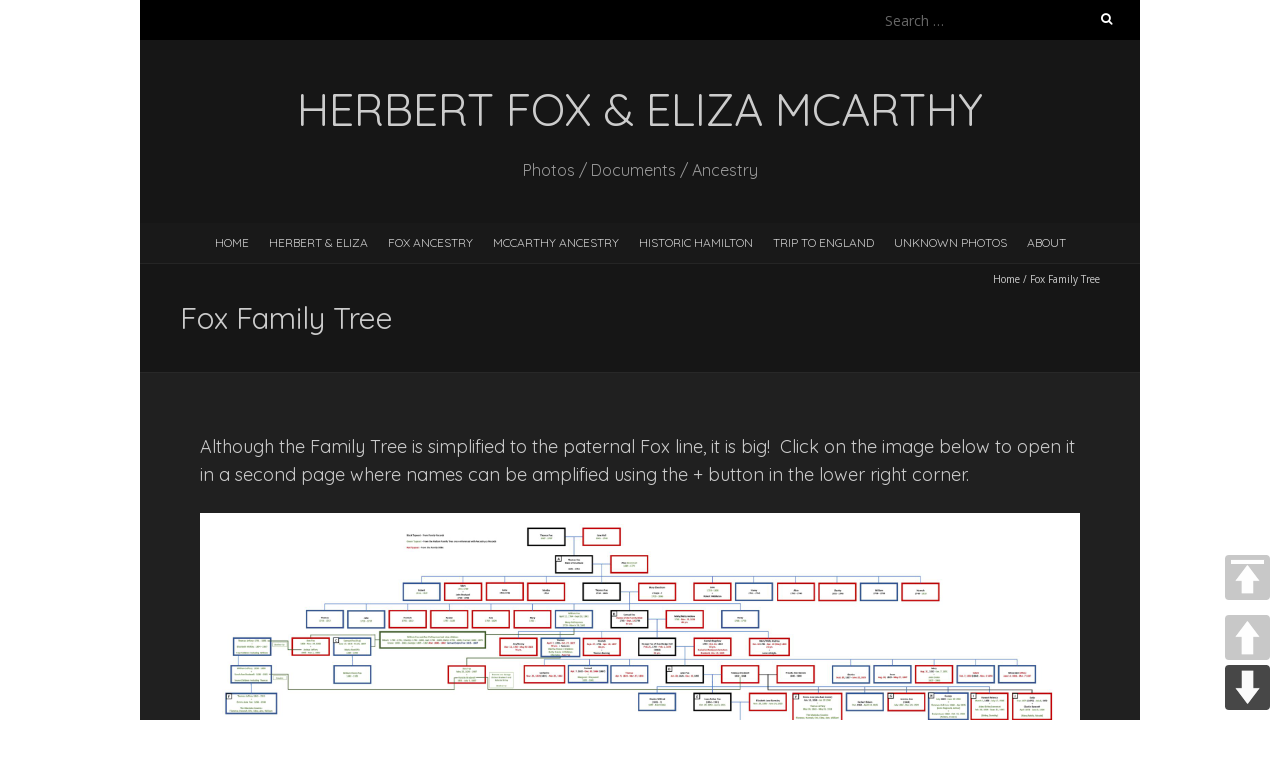

--- FILE ---
content_type: text/html; charset=UTF-8
request_url: https://foxkin.ca/fox-family-tree/
body_size: 23628
content:
<!DOCTYPE html>
<!--[if lt IE 7 ]><html class="ie ie6" lang="en-CA"><![endif]-->
<!--[if IE 7 ]><html class="ie ie7" lang="en-CA"><![endif]-->
<!--[if IE 8 ]><html class="ie ie8" lang="en-CA"><![endif]-->
<!--[if ( gte IE 9)|!(IE)]><!--><html lang="en-CA"><!--<![endif]-->
<head>
<meta charset="UTF-8" />
<meta name="viewport" content="width=device-width, initial-scale=1, maximum-scale=1" />
<!--[if IE]><meta http-equiv="X-UA-Compatible" content="IE=edge,chrome=1"><![endif]-->
<link rel="profile" href="http://gmpg.org/xfn/11" />
<meta name='robots' content='index, follow, max-image-preview:large, max-snippet:-1, max-video-preview:-1' />
	<style>img:is([sizes="auto" i], [sizes^="auto," i]) { contain-intrinsic-size: 3000px 1500px }</style>
	
	<!-- This site is optimized with the Yoast SEO plugin v26.8 - https://yoast.com/product/yoast-seo-wordpress/ -->
	<title>Fox Family Tree - Herbert Fox &amp; Eliza Mcarthy</title>
	<link rel="canonical" href="https://foxkin.ca/fox-family-tree/" />
	<meta property="og:locale" content="en_US" />
	<meta property="og:type" content="article" />
	<meta property="og:title" content="Fox Family Tree - Herbert Fox &amp; Eliza Mcarthy" />
	<meta property="og:description" content="Although the Family Tree is simplified to the paternal Fox line, it is big!  Click on the image below to open it in a second page where names can be amplified using the + button in the lower right corner. LEGEND Black lettering:  Records from Family Documents Red lettering:  Records from Fox Family Bible Green... Read more" />
	<meta property="og:url" content="https://foxkin.ca/fox-family-tree/" />
	<meta property="og:site_name" content="Herbert Fox &amp; Eliza Mcarthy" />
	<meta property="article:modified_time" content="2025-02-27T19:29:03+00:00" />
	<meta property="og:image" content="https://foxkin.ca/wp-content/uploads/2023/01/Artefacts-1-of-9-1-2-150x150.jpeg" />
	<meta name="twitter:card" content="summary_large_image" />
	<meta name="twitter:label1" content="Est. reading time" />
	<meta name="twitter:data1" content="24 minutes" />
	<script type="application/ld+json" class="yoast-schema-graph">{"@context":"https://schema.org","@graph":[{"@type":"WebPage","@id":"https://foxkin.ca/fox-family-tree/","url":"https://foxkin.ca/fox-family-tree/","name":"Fox Family Tree - Herbert Fox &amp; Eliza Mcarthy","isPartOf":{"@id":"https://foxkin.ca/#website"},"primaryImageOfPage":{"@id":"https://foxkin.ca/fox-family-tree/#primaryimage"},"image":{"@id":"https://foxkin.ca/fox-family-tree/#primaryimage"},"thumbnailUrl":"https://foxkin.ca/wp-content/uploads/2020/05/Fox-Family-Tree-1-scaled.jpg","datePublished":"2019-04-24T21:46:18+00:00","dateModified":"2025-02-27T19:29:03+00:00","breadcrumb":{"@id":"https://foxkin.ca/fox-family-tree/#breadcrumb"},"inLanguage":"en-CA","potentialAction":[{"@type":"ReadAction","target":["https://foxkin.ca/fox-family-tree/"]}]},{"@type":"ImageObject","inLanguage":"en-CA","@id":"https://foxkin.ca/fox-family-tree/#primaryimage","url":"https://foxkin.ca/wp-content/uploads/2020/05/Fox-Family-Tree-1-scaled.jpg","contentUrl":"https://foxkin.ca/wp-content/uploads/2020/05/Fox-Family-Tree-1-scaled.jpg","width":2560,"height":768},{"@type":"BreadcrumbList","@id":"https://foxkin.ca/fox-family-tree/#breadcrumb","itemListElement":[{"@type":"ListItem","position":1,"name":"Home","item":"https://foxkin.ca/"},{"@type":"ListItem","position":2,"name":"Fox Family Tree"}]},{"@type":"WebSite","@id":"https://foxkin.ca/#website","url":"https://foxkin.ca/","name":"Herbert Fox &amp; Eliza Mcarthy","description":"Photos / Documents / Ancestry ","publisher":{"@id":"https://foxkin.ca/#/schema/person/dc2e25b97a5a579dcf72a2a41f601edd"},"potentialAction":[{"@type":"SearchAction","target":{"@type":"EntryPoint","urlTemplate":"https://foxkin.ca/?s={search_term_string}"},"query-input":{"@type":"PropertyValueSpecification","valueRequired":true,"valueName":"search_term_string"}}],"inLanguage":"en-CA"},{"@type":["Person","Organization"],"@id":"https://foxkin.ca/#/schema/person/dc2e25b97a5a579dcf72a2a41f601edd","name":"christa8","image":{"@type":"ImageObject","inLanguage":"en-CA","@id":"https://foxkin.ca/#/schema/person/image/","url":"https://secure.gravatar.com/avatar/1424d0c365556b28d3c30ad8bc23412d1c251d541a009bc0313dda08f72dca84?s=96&d=mm&r=g","contentUrl":"https://secure.gravatar.com/avatar/1424d0c365556b28d3c30ad8bc23412d1c251d541a009bc0313dda08f72dca84?s=96&d=mm&r=g","caption":"christa8"},"logo":{"@id":"https://foxkin.ca/#/schema/person/image/"}}]}</script>
	<!-- / Yoast SEO plugin. -->


<link rel='dns-prefetch' href='//fonts.googleapis.com' />
<link rel="alternate" type="application/rss+xml" title="Herbert Fox &amp; Eliza Mcarthy &raquo; Feed" href="https://foxkin.ca/feed/" />
<link rel="alternate" type="application/rss+xml" title="Herbert Fox &amp; Eliza Mcarthy &raquo; Comments Feed" href="https://foxkin.ca/comments/feed/" />
<script type="text/javascript">
/* <![CDATA[ */
window._wpemojiSettings = {"baseUrl":"https:\/\/s.w.org\/images\/core\/emoji\/16.0.1\/72x72\/","ext":".png","svgUrl":"https:\/\/s.w.org\/images\/core\/emoji\/16.0.1\/svg\/","svgExt":".svg","source":{"concatemoji":"https:\/\/foxkin.ca\/wp-includes\/js\/wp-emoji-release.min.js?ver=6.8.3"}};
/*! This file is auto-generated */
!function(s,n){var o,i,e;function c(e){try{var t={supportTests:e,timestamp:(new Date).valueOf()};sessionStorage.setItem(o,JSON.stringify(t))}catch(e){}}function p(e,t,n){e.clearRect(0,0,e.canvas.width,e.canvas.height),e.fillText(t,0,0);var t=new Uint32Array(e.getImageData(0,0,e.canvas.width,e.canvas.height).data),a=(e.clearRect(0,0,e.canvas.width,e.canvas.height),e.fillText(n,0,0),new Uint32Array(e.getImageData(0,0,e.canvas.width,e.canvas.height).data));return t.every(function(e,t){return e===a[t]})}function u(e,t){e.clearRect(0,0,e.canvas.width,e.canvas.height),e.fillText(t,0,0);for(var n=e.getImageData(16,16,1,1),a=0;a<n.data.length;a++)if(0!==n.data[a])return!1;return!0}function f(e,t,n,a){switch(t){case"flag":return n(e,"\ud83c\udff3\ufe0f\u200d\u26a7\ufe0f","\ud83c\udff3\ufe0f\u200b\u26a7\ufe0f")?!1:!n(e,"\ud83c\udde8\ud83c\uddf6","\ud83c\udde8\u200b\ud83c\uddf6")&&!n(e,"\ud83c\udff4\udb40\udc67\udb40\udc62\udb40\udc65\udb40\udc6e\udb40\udc67\udb40\udc7f","\ud83c\udff4\u200b\udb40\udc67\u200b\udb40\udc62\u200b\udb40\udc65\u200b\udb40\udc6e\u200b\udb40\udc67\u200b\udb40\udc7f");case"emoji":return!a(e,"\ud83e\udedf")}return!1}function g(e,t,n,a){var r="undefined"!=typeof WorkerGlobalScope&&self instanceof WorkerGlobalScope?new OffscreenCanvas(300,150):s.createElement("canvas"),o=r.getContext("2d",{willReadFrequently:!0}),i=(o.textBaseline="top",o.font="600 32px Arial",{});return e.forEach(function(e){i[e]=t(o,e,n,a)}),i}function t(e){var t=s.createElement("script");t.src=e,t.defer=!0,s.head.appendChild(t)}"undefined"!=typeof Promise&&(o="wpEmojiSettingsSupports",i=["flag","emoji"],n.supports={everything:!0,everythingExceptFlag:!0},e=new Promise(function(e){s.addEventListener("DOMContentLoaded",e,{once:!0})}),new Promise(function(t){var n=function(){try{var e=JSON.parse(sessionStorage.getItem(o));if("object"==typeof e&&"number"==typeof e.timestamp&&(new Date).valueOf()<e.timestamp+604800&&"object"==typeof e.supportTests)return e.supportTests}catch(e){}return null}();if(!n){if("undefined"!=typeof Worker&&"undefined"!=typeof OffscreenCanvas&&"undefined"!=typeof URL&&URL.createObjectURL&&"undefined"!=typeof Blob)try{var e="postMessage("+g.toString()+"("+[JSON.stringify(i),f.toString(),p.toString(),u.toString()].join(",")+"));",a=new Blob([e],{type:"text/javascript"}),r=new Worker(URL.createObjectURL(a),{name:"wpTestEmojiSupports"});return void(r.onmessage=function(e){c(n=e.data),r.terminate(),t(n)})}catch(e){}c(n=g(i,f,p,u))}t(n)}).then(function(e){for(var t in e)n.supports[t]=e[t],n.supports.everything=n.supports.everything&&n.supports[t],"flag"!==t&&(n.supports.everythingExceptFlag=n.supports.everythingExceptFlag&&n.supports[t]);n.supports.everythingExceptFlag=n.supports.everythingExceptFlag&&!n.supports.flag,n.DOMReady=!1,n.readyCallback=function(){n.DOMReady=!0}}).then(function(){return e}).then(function(){var e;n.supports.everything||(n.readyCallback(),(e=n.source||{}).concatemoji?t(e.concatemoji):e.wpemoji&&e.twemoji&&(t(e.twemoji),t(e.wpemoji)))}))}((window,document),window._wpemojiSettings);
/* ]]> */
</script>
<style id='wp-emoji-styles-inline-css' type='text/css'>

	img.wp-smiley, img.emoji {
		display: inline !important;
		border: none !important;
		box-shadow: none !important;
		height: 1em !important;
		width: 1em !important;
		margin: 0 0.07em !important;
		vertical-align: -0.1em !important;
		background: none !important;
		padding: 0 !important;
	}
</style>
<link rel='stylesheet' id='wp-block-library-css' href='https://foxkin.ca/wp-includes/css/dist/block-library/style.min.css?ver=6.8.3' type='text/css' media='all' />
<style id='classic-theme-styles-inline-css' type='text/css'>
/*! This file is auto-generated */
.wp-block-button__link{color:#fff;background-color:#32373c;border-radius:9999px;box-shadow:none;text-decoration:none;padding:calc(.667em + 2px) calc(1.333em + 2px);font-size:1.125em}.wp-block-file__button{background:#32373c;color:#fff;text-decoration:none}
</style>
<link rel='stylesheet' id='font-awesome-css' href='https://foxkin.ca/wp-content/plugins/contact-widgets/assets/css/font-awesome.min.css?ver=4.7.0' type='text/css' media='all' />
<style id='global-styles-inline-css' type='text/css'>
:root{--wp--preset--aspect-ratio--square: 1;--wp--preset--aspect-ratio--4-3: 4/3;--wp--preset--aspect-ratio--3-4: 3/4;--wp--preset--aspect-ratio--3-2: 3/2;--wp--preset--aspect-ratio--2-3: 2/3;--wp--preset--aspect-ratio--16-9: 16/9;--wp--preset--aspect-ratio--9-16: 9/16;--wp--preset--color--black: #000000;--wp--preset--color--cyan-bluish-gray: #abb8c3;--wp--preset--color--white: #ffffff;--wp--preset--color--pale-pink: #f78da7;--wp--preset--color--vivid-red: #cf2e2e;--wp--preset--color--luminous-vivid-orange: #ff6900;--wp--preset--color--luminous-vivid-amber: #fcb900;--wp--preset--color--light-green-cyan: #7bdcb5;--wp--preset--color--vivid-green-cyan: #00d084;--wp--preset--color--pale-cyan-blue: #8ed1fc;--wp--preset--color--vivid-cyan-blue: #0693e3;--wp--preset--color--vivid-purple: #9b51e0;--wp--preset--gradient--vivid-cyan-blue-to-vivid-purple: linear-gradient(135deg,rgba(6,147,227,1) 0%,rgb(155,81,224) 100%);--wp--preset--gradient--light-green-cyan-to-vivid-green-cyan: linear-gradient(135deg,rgb(122,220,180) 0%,rgb(0,208,130) 100%);--wp--preset--gradient--luminous-vivid-amber-to-luminous-vivid-orange: linear-gradient(135deg,rgba(252,185,0,1) 0%,rgba(255,105,0,1) 100%);--wp--preset--gradient--luminous-vivid-orange-to-vivid-red: linear-gradient(135deg,rgba(255,105,0,1) 0%,rgb(207,46,46) 100%);--wp--preset--gradient--very-light-gray-to-cyan-bluish-gray: linear-gradient(135deg,rgb(238,238,238) 0%,rgb(169,184,195) 100%);--wp--preset--gradient--cool-to-warm-spectrum: linear-gradient(135deg,rgb(74,234,220) 0%,rgb(151,120,209) 20%,rgb(207,42,186) 40%,rgb(238,44,130) 60%,rgb(251,105,98) 80%,rgb(254,248,76) 100%);--wp--preset--gradient--blush-light-purple: linear-gradient(135deg,rgb(255,206,236) 0%,rgb(152,150,240) 100%);--wp--preset--gradient--blush-bordeaux: linear-gradient(135deg,rgb(254,205,165) 0%,rgb(254,45,45) 50%,rgb(107,0,62) 100%);--wp--preset--gradient--luminous-dusk: linear-gradient(135deg,rgb(255,203,112) 0%,rgb(199,81,192) 50%,rgb(65,88,208) 100%);--wp--preset--gradient--pale-ocean: linear-gradient(135deg,rgb(255,245,203) 0%,rgb(182,227,212) 50%,rgb(51,167,181) 100%);--wp--preset--gradient--electric-grass: linear-gradient(135deg,rgb(202,248,128) 0%,rgb(113,206,126) 100%);--wp--preset--gradient--midnight: linear-gradient(135deg,rgb(2,3,129) 0%,rgb(40,116,252) 100%);--wp--preset--font-size--small: 13px;--wp--preset--font-size--medium: 20px;--wp--preset--font-size--large: 36px;--wp--preset--font-size--x-large: 42px;--wp--preset--spacing--20: 0.44rem;--wp--preset--spacing--30: 0.67rem;--wp--preset--spacing--40: 1rem;--wp--preset--spacing--50: 1.5rem;--wp--preset--spacing--60: 2.25rem;--wp--preset--spacing--70: 3.38rem;--wp--preset--spacing--80: 5.06rem;--wp--preset--shadow--natural: 6px 6px 9px rgba(0, 0, 0, 0.2);--wp--preset--shadow--deep: 12px 12px 50px rgba(0, 0, 0, 0.4);--wp--preset--shadow--sharp: 6px 6px 0px rgba(0, 0, 0, 0.2);--wp--preset--shadow--outlined: 6px 6px 0px -3px rgba(255, 255, 255, 1), 6px 6px rgba(0, 0, 0, 1);--wp--preset--shadow--crisp: 6px 6px 0px rgba(0, 0, 0, 1);}:where(.is-layout-flex){gap: 0.5em;}:where(.is-layout-grid){gap: 0.5em;}body .is-layout-flex{display: flex;}.is-layout-flex{flex-wrap: wrap;align-items: center;}.is-layout-flex > :is(*, div){margin: 0;}body .is-layout-grid{display: grid;}.is-layout-grid > :is(*, div){margin: 0;}:where(.wp-block-columns.is-layout-flex){gap: 2em;}:where(.wp-block-columns.is-layout-grid){gap: 2em;}:where(.wp-block-post-template.is-layout-flex){gap: 1.25em;}:where(.wp-block-post-template.is-layout-grid){gap: 1.25em;}.has-black-color{color: var(--wp--preset--color--black) !important;}.has-cyan-bluish-gray-color{color: var(--wp--preset--color--cyan-bluish-gray) !important;}.has-white-color{color: var(--wp--preset--color--white) !important;}.has-pale-pink-color{color: var(--wp--preset--color--pale-pink) !important;}.has-vivid-red-color{color: var(--wp--preset--color--vivid-red) !important;}.has-luminous-vivid-orange-color{color: var(--wp--preset--color--luminous-vivid-orange) !important;}.has-luminous-vivid-amber-color{color: var(--wp--preset--color--luminous-vivid-amber) !important;}.has-light-green-cyan-color{color: var(--wp--preset--color--light-green-cyan) !important;}.has-vivid-green-cyan-color{color: var(--wp--preset--color--vivid-green-cyan) !important;}.has-pale-cyan-blue-color{color: var(--wp--preset--color--pale-cyan-blue) !important;}.has-vivid-cyan-blue-color{color: var(--wp--preset--color--vivid-cyan-blue) !important;}.has-vivid-purple-color{color: var(--wp--preset--color--vivid-purple) !important;}.has-black-background-color{background-color: var(--wp--preset--color--black) !important;}.has-cyan-bluish-gray-background-color{background-color: var(--wp--preset--color--cyan-bluish-gray) !important;}.has-white-background-color{background-color: var(--wp--preset--color--white) !important;}.has-pale-pink-background-color{background-color: var(--wp--preset--color--pale-pink) !important;}.has-vivid-red-background-color{background-color: var(--wp--preset--color--vivid-red) !important;}.has-luminous-vivid-orange-background-color{background-color: var(--wp--preset--color--luminous-vivid-orange) !important;}.has-luminous-vivid-amber-background-color{background-color: var(--wp--preset--color--luminous-vivid-amber) !important;}.has-light-green-cyan-background-color{background-color: var(--wp--preset--color--light-green-cyan) !important;}.has-vivid-green-cyan-background-color{background-color: var(--wp--preset--color--vivid-green-cyan) !important;}.has-pale-cyan-blue-background-color{background-color: var(--wp--preset--color--pale-cyan-blue) !important;}.has-vivid-cyan-blue-background-color{background-color: var(--wp--preset--color--vivid-cyan-blue) !important;}.has-vivid-purple-background-color{background-color: var(--wp--preset--color--vivid-purple) !important;}.has-black-border-color{border-color: var(--wp--preset--color--black) !important;}.has-cyan-bluish-gray-border-color{border-color: var(--wp--preset--color--cyan-bluish-gray) !important;}.has-white-border-color{border-color: var(--wp--preset--color--white) !important;}.has-pale-pink-border-color{border-color: var(--wp--preset--color--pale-pink) !important;}.has-vivid-red-border-color{border-color: var(--wp--preset--color--vivid-red) !important;}.has-luminous-vivid-orange-border-color{border-color: var(--wp--preset--color--luminous-vivid-orange) !important;}.has-luminous-vivid-amber-border-color{border-color: var(--wp--preset--color--luminous-vivid-amber) !important;}.has-light-green-cyan-border-color{border-color: var(--wp--preset--color--light-green-cyan) !important;}.has-vivid-green-cyan-border-color{border-color: var(--wp--preset--color--vivid-green-cyan) !important;}.has-pale-cyan-blue-border-color{border-color: var(--wp--preset--color--pale-cyan-blue) !important;}.has-vivid-cyan-blue-border-color{border-color: var(--wp--preset--color--vivid-cyan-blue) !important;}.has-vivid-purple-border-color{border-color: var(--wp--preset--color--vivid-purple) !important;}.has-vivid-cyan-blue-to-vivid-purple-gradient-background{background: var(--wp--preset--gradient--vivid-cyan-blue-to-vivid-purple) !important;}.has-light-green-cyan-to-vivid-green-cyan-gradient-background{background: var(--wp--preset--gradient--light-green-cyan-to-vivid-green-cyan) !important;}.has-luminous-vivid-amber-to-luminous-vivid-orange-gradient-background{background: var(--wp--preset--gradient--luminous-vivid-amber-to-luminous-vivid-orange) !important;}.has-luminous-vivid-orange-to-vivid-red-gradient-background{background: var(--wp--preset--gradient--luminous-vivid-orange-to-vivid-red) !important;}.has-very-light-gray-to-cyan-bluish-gray-gradient-background{background: var(--wp--preset--gradient--very-light-gray-to-cyan-bluish-gray) !important;}.has-cool-to-warm-spectrum-gradient-background{background: var(--wp--preset--gradient--cool-to-warm-spectrum) !important;}.has-blush-light-purple-gradient-background{background: var(--wp--preset--gradient--blush-light-purple) !important;}.has-blush-bordeaux-gradient-background{background: var(--wp--preset--gradient--blush-bordeaux) !important;}.has-luminous-dusk-gradient-background{background: var(--wp--preset--gradient--luminous-dusk) !important;}.has-pale-ocean-gradient-background{background: var(--wp--preset--gradient--pale-ocean) !important;}.has-electric-grass-gradient-background{background: var(--wp--preset--gradient--electric-grass) !important;}.has-midnight-gradient-background{background: var(--wp--preset--gradient--midnight) !important;}.has-small-font-size{font-size: var(--wp--preset--font-size--small) !important;}.has-medium-font-size{font-size: var(--wp--preset--font-size--medium) !important;}.has-large-font-size{font-size: var(--wp--preset--font-size--large) !important;}.has-x-large-font-size{font-size: var(--wp--preset--font-size--x-large) !important;}
:where(.wp-block-post-template.is-layout-flex){gap: 1.25em;}:where(.wp-block-post-template.is-layout-grid){gap: 1.25em;}
:where(.wp-block-columns.is-layout-flex){gap: 2em;}:where(.wp-block-columns.is-layout-grid){gap: 2em;}
:root :where(.wp-block-pullquote){font-size: 1.5em;line-height: 1.6;}
</style>
<link rel='stylesheet' id='fl-builder-layout-460-css' href='https://foxkin.ca/wp-content/uploads/bb-plugin/cache/460-layout.css?ver=f6319530c983a15d2514de9b004fe47b' type='text/css' media='all' />
<link rel='stylesheet' id='pageScrollButtonsStyle-css' href='https://foxkin.ca/wp-content/plugins/smooth-page-scroll-updown-buttons/assets/css/smooth-page-scroll-updown-buttons.css?ver=1.4.2' type='text/css' media='all' />
<link rel='stylesheet' id='wp-components-css' href='https://foxkin.ca/wp-includes/css/dist/components/style.min.css?ver=6.8.3' type='text/css' media='all' />
<link rel='stylesheet' id='godaddy-styles-css' href='https://foxkin.ca/wp-content/mu-plugins/vendor/wpex/godaddy-launch/includes/Dependencies/GoDaddy/Styles/build/latest.css?ver=2.0.2' type='text/css' media='all' />
<link rel='stylesheet' id='blackoot-css' href='https://foxkin.ca/wp-content/themes/blackoot-lite/css/blackoot.min.css?ver=1.1.23' type='text/css' media='all' />
<link rel='stylesheet' id='blackoot-style-css' href='https://foxkin.ca/wp-content/themes/blackoot-lite/style.css?ver=1.1.23' type='text/css' media='all' />
<link rel='stylesheet' id='blackoot-webfonts-css' href='//fonts.googleapis.com/css?family=Open+Sans:400italic,700italic,400,700|Quicksand:400italic,700italic,400,700&#038;subset=latin,latin-ext' type='text/css' media='all' />
<link rel='stylesheet' id='wpcw-css' href='https://foxkin.ca/wp-content/plugins/contact-widgets/assets/css/style.min.css?ver=1.0.1' type='text/css' media='all' />
<script type="text/javascript" src="https://foxkin.ca/wp-includes/js/jquery/jquery.min.js?ver=3.7.1" id="jquery-core-js"></script>
<script type="text/javascript" src="https://foxkin.ca/wp-includes/js/jquery/jquery-migrate.min.js?ver=3.4.1" id="jquery-migrate-js"></script>
<script type="text/javascript" src="https://foxkin.ca/wp-includes/js/hoverIntent.min.js?ver=1.10.2" id="hoverIntent-js"></script>
<script type="text/javascript" src="https://foxkin.ca/wp-content/themes/blackoot-lite/js/blackoot.min.js?ver=1.1.23" id="blackoot-js"></script>
<!--[if lt IE 9]>
<script type="text/javascript" src="https://foxkin.ca/wp-content/themes/blackoot-lite/js/html5.js?ver=1.1.23" id="html5shiv-js"></script>
<![endif]-->
<link rel="https://api.w.org/" href="https://foxkin.ca/wp-json/" /><link rel="alternate" title="JSON" type="application/json" href="https://foxkin.ca/wp-json/wp/v2/pages/460" /><link rel="EditURI" type="application/rsd+xml" title="RSD" href="https://foxkin.ca/xmlrpc.php?rsd" />
<link rel='shortlink' href='https://foxkin.ca/?p=460' />
<link rel="alternate" title="oEmbed (JSON)" type="application/json+oembed" href="https://foxkin.ca/wp-json/oembed/1.0/embed?url=https%3A%2F%2Ffoxkin.ca%2Ffox-family-tree%2F" />
<link rel="alternate" title="oEmbed (XML)" type="text/xml+oembed" href="https://foxkin.ca/wp-json/oembed/1.0/embed?url=https%3A%2F%2Ffoxkin.ca%2Ffox-family-tree%2F&#038;format=xml" />
<style type="text/css" id="custom-background-css">
body.custom-background { background-color: #ffffff; }
</style>
	</head>
<body class="wp-singular page-template page-template-page-templates page-template-full-width page-template-page-templatesfull-width-php page page-id-460 custom-background wp-theme-blackoot-lite fl-builder fl-builder-lite-2-9-4-2 fl-no-js">
<div id="main-wrap">
	<div id="header-wrap">
		<div id="tophead-wrap">
			<div class="container">
				<div class="tophead">
					<form role="search" method="get" class="search-form" action="https://foxkin.ca/">
				<label>
					<span class="screen-reader-text">Search for:</span>
					<input type="search" class="search-field" placeholder="Search &hellip;" value="" name="s" />
				</label>
				<input type="submit" class="search-submit" value="Search" />
			</form>				</div>
			</div>
		</div>

		<div id="header">
			<div class="container">
				<div id="logo">
					<a href="https://foxkin.ca" title='Herbert Fox &amp; Eliza Mcarthy' rel='home'>
													<h1 class="site-title">Herbert Fox &amp; Eliza Mcarthy</h1>
												</a>
				</div>
									<div id="tagline">Photos / Documents / Ancestry </div>
								</div>
		</div>

		<div id="nav-wrap">
			<div id="navbar" class="container">
				<div class="menu-primary-menu-container"><ul id="menu-primary-menu" class="menu sf-menu"><li id="menu-item-451" class="menu-item menu-item-type-post_type menu-item-object-page menu-item-home menu-item-451"><a href="https://foxkin.ca/">Home</a></li>
<li id="menu-item-455" class="menu-item menu-item-type-post_type menu-item-object-page menu-item-has-children menu-item-455"><a href="https://foxkin.ca/herbert-and-eliza/">Herbert &#038; Eliza</a>
<ul class="sub-menu">
	<li id="menu-item-541" class="menu-item menu-item-type-post_type menu-item-object-page menu-item-541"><a href="https://foxkin.ca/strowbridge/">Strowbridge</a></li>
	<li id="menu-item-1290" class="menu-item menu-item-type-post_type menu-item-object-page menu-item-1290"><a href="https://foxkin.ca/friends-and-neighbours/">Friends and Neighbours</a></li>
	<li id="menu-item-2026" class="menu-item menu-item-type-post_type menu-item-object-page menu-item-2026"><a href="https://foxkin.ca/artefacts/">Artefacts</a></li>
</ul>
</li>
<li id="menu-item-169" class="menu-item menu-item-type-post_type menu-item-object-page current-menu-ancestor current-menu-parent current_page_parent current_page_ancestor menu-item-has-children menu-item-169"><a href="https://foxkin.ca/fox-ancestry/">Fox Ancestry</a>
<ul class="sub-menu">
	<li id="menu-item-468" class="menu-item menu-item-type-post_type menu-item-object-page current-menu-item page_item page-item-460 current_page_item menu-item-468"><a href="https://foxkin.ca/fox-family-tree/" aria-current="page">Fox Family Tree</a></li>
	<li id="menu-item-1123" class="menu-item menu-item-type-post_type menu-item-object-page menu-item-1123"><a href="https://foxkin.ca/correspondence/">Correspondence</a></li>
	<li id="menu-item-469" class="menu-item menu-item-type-post_type menu-item-object-page menu-item-469"><a href="https://foxkin.ca/herbert-fox-parents-and-siblings/">Herbert Fox Parents and Siblings</a></li>
	<li id="menu-item-449" class="menu-item menu-item-type-post_type menu-item-object-page menu-item-449"><a href="https://foxkin.ca/dunnville-farm/">Dunnville Farm</a></li>
	<li id="menu-item-447" class="menu-item menu-item-type-post_type menu-item-object-page menu-item-447"><a href="https://foxkin.ca/the-muskoka-cousins/">The Muskoka Cousins</a></li>
</ul>
</li>
<li id="menu-item-450" class="menu-item menu-item-type-post_type menu-item-object-page menu-item-has-children menu-item-450"><a href="https://foxkin.ca/mccarthy-ancestry/">McCarthy Ancestry</a>
<ul class="sub-menu">
	<li id="menu-item-467" class="menu-item menu-item-type-post_type menu-item-object-page menu-item-467"><a href="https://foxkin.ca/mccarthy-family-tree/">McCarthy Family Tree</a></li>
	<li id="menu-item-466" class="menu-item menu-item-type-post_type menu-item-object-page menu-item-466"><a href="https://foxkin.ca/eliza-mccarthy-parents-and-siblings/">Eliza McCarthy Parents and Siblings</a></li>
</ul>
</li>
<li id="menu-item-537" class="menu-item menu-item-type-post_type menu-item-object-page menu-item-537"><a href="https://foxkin.ca/historic-hamilton/">Historic Hamilton</a></li>
<li id="menu-item-453" class="menu-item menu-item-type-post_type menu-item-object-page menu-item-has-children menu-item-453"><a href="https://foxkin.ca/trip-to-england/">Trip to England</a>
<ul class="sub-menu">
	<li id="menu-item-1293" class="menu-item menu-item-type-post_type menu-item-object-page menu-item-1293"><a href="https://foxkin.ca/letters-back-home/">Letters Back Home</a></li>
</ul>
</li>
<li id="menu-item-452" class="menu-item menu-item-type-post_type menu-item-object-page menu-item-452"><a href="https://foxkin.ca/unknown-photos/">Unknown Photos</a></li>
<li id="menu-item-457" class="menu-item menu-item-type-post_type menu-item-object-page menu-item-457"><a href="https://foxkin.ca/about/">About</a></li>
</ul></div><select id="dropdown-menu"><option value="">Menu</option><option value="https://foxkin.ca/">Home</option><option value="https://foxkin.ca/herbert-and-eliza/">Herbert &#038; Eliza</option><option value="https://foxkin.ca/strowbridge/"> &raquo; Strowbridge</option><option value="https://foxkin.ca/friends-and-neighbours/"> &raquo; Friends and Neighbours</option><option value="https://foxkin.ca/artefacts/"> &raquo; Artefacts</option><option value="https://foxkin.ca/fox-ancestry/">Fox Ancestry</option><option value="https://foxkin.ca/fox-family-tree/"> &raquo; Fox Family Tree</option><option value="https://foxkin.ca/correspondence/"> &raquo; Correspondence</option><option value="https://foxkin.ca/herbert-fox-parents-and-siblings/"> &raquo; Herbert Fox Parents and Siblings</option><option value="https://foxkin.ca/dunnville-farm/"> &raquo; Dunnville Farm</option><option value="https://foxkin.ca/the-muskoka-cousins/"> &raquo; The Muskoka Cousins</option><option value="https://foxkin.ca/mccarthy-ancestry/">McCarthy Ancestry</option><option value="https://foxkin.ca/mccarthy-family-tree/"> &raquo; McCarthy Family Tree</option><option value="https://foxkin.ca/eliza-mccarthy-parents-and-siblings/"> &raquo; Eliza McCarthy Parents and Siblings</option><option value="https://foxkin.ca/historic-hamilton/">Historic Hamilton</option><option value="https://foxkin.ca/trip-to-england/">Trip to England</option><option value="https://foxkin.ca/letters-back-home/"> &raquo; Letters Back Home</option><option value="https://foxkin.ca/unknown-photos/">Unknown Photos</option><option value="https://foxkin.ca/about/">About</option></select>			</div>
		</div>
	</div>
		<div id="page-title">
		<div class="container">
							<div id="breadcrumbs">
					<a href="https://foxkin.ca">Home</a><span class="separator"> / </span>Fox Family Tree				</div>
							<h1>Fox Family Tree</h1>
		</div>
	</div>
	<div class="container" id="main-content">
	<div id="page-container" class="post-460 page type-page status-publish hentry">
	<div class="fl-builder-content fl-builder-content-460 fl-builder-content-primary" data-post-id="460"><div class="fl-row fl-row-fixed-width fl-row-bg-none fl-node-5cef372937720 fl-row-default-height fl-row-align-center" data-node="5cef372937720">
	<div class="fl-row-content-wrap">
						<div class="fl-row-content fl-row-fixed-width fl-node-content">
		
<div class="fl-col-group fl-node-5cef37293b35d" data-node="5cef37293b35d">
			<div class="fl-col fl-node-5cef37293b491 fl-col-bg-color fl-col-has-cols" data-node="5cef37293b491">
	<div class="fl-col-content fl-node-content"><div class="fl-module fl-module-rich-text fl-node-5dcae5d2d70bf" data-node="5dcae5d2d70bf">
	<div class="fl-module-content fl-node-content">
		<div class="fl-rich-text">
	<h2>Although the Family Tree is simplified to the paternal Fox line, it is big!  Click on the image below to open it in a second page where names can be amplified using the + button in the lower right corner.</h2>
</div>
	</div>
</div>

<div class="fl-col-group fl-node-5eb07c35c4736 fl-col-group-nested" data-node="5eb07c35c4736">
			<div class="fl-col fl-node-5eb07c35c4a3d fl-col-bg-color" data-node="5eb07c35c4a3d">
	<div class="fl-col-content fl-node-content"><div class="fl-module fl-module-photo fl-node-5eb07c432868d" data-node="5eb07c432868d">
	<div class="fl-module-content fl-node-content">
		<div class="fl-photo fl-photo-align-center" itemscope itemtype="https://schema.org/ImageObject">
	<div class="fl-photo-content fl-photo-img-jpg">
				<a href="https://foxkin.ca/wp-content/uploads/2020/05/Fox-Family-Tree-11-1.pdf" target="_blank" rel="noopener"  itemprop="url">
				<img decoding="async" class="fl-photo-img" src="https://foxkin.ca/wp-content/uploads/2020/05/Fox-Family-Tree-1-scaled.jpg" alt="" itemprop="image"  />
				</a>
					</div>
	</div>
	</div>
</div>
</div>
</div>
	</div>
<div class="fl-module fl-module-rich-text fl-node-5dcae7cad22c7" data-node="5dcae7cad22c7">
	<div class="fl-module-content fl-node-content">
		<div class="fl-rich-text">
	<h3>LEGEND</h3>
<h3>Black lettering:  Records from Family Documents</h3>
<h3>Red lettering:  Records from Fox Family Bible</h3>
<h3>Green lettering:  Records from the Hallam Family Tree website, cross-referenced with Ancestry.ca</h3>
<h3>Lettered Names:  Notes are below</h3>
</div>
	</div>
</div>
</div>
</div>
	</div>
		</div>
	</div>
</div>
<div class="fl-row fl-row-fixed-width fl-row-bg-none fl-node-5dcaeed5a203e fl-row-default-height fl-row-align-center" data-node="5dcaeed5a203e">
	<div class="fl-row-content-wrap">
						<div class="fl-row-content fl-row-fixed-width fl-node-content">
		
<div class="fl-col-group fl-node-5dcaeed5b6f9c" data-node="5dcaeed5b6f9c">
			<div class="fl-col fl-node-5dcaeed5b71ea fl-col-bg-color" data-node="5dcaeed5b71ea">
	<div class="fl-col-content fl-node-content"><div class="fl-module fl-module-rich-text fl-node-5dcaeed5a1785" data-node="5dcaeed5a1785">
	<div class="fl-module-content fl-node-content">
		<div class="fl-rich-text">
	<h2>A.  Thomas Fox - Elder of Smalldale:  The title 'Elder' is used to distinguish himself from his son.</h2>
<p><img loading="lazy" decoding="async" class="alignnone size-full wp-image-1910" src="https://foxkin.ca/wp-content/uploads/2023/01/Bradwell-Foxes-4-of-11.jpeg" alt="" width="1604" height="1020" srcset="https://foxkin.ca/wp-content/uploads/2023/01/Bradwell-Foxes-4-of-11.jpeg 1604w, https://foxkin.ca/wp-content/uploads/2023/01/Bradwell-Foxes-4-of-11-300x191.jpeg 300w, https://foxkin.ca/wp-content/uploads/2023/01/Bradwell-Foxes-4-of-11-1024x651.jpeg 1024w, https://foxkin.ca/wp-content/uploads/2023/01/Bradwell-Foxes-4-of-11-768x488.jpeg 768w, https://foxkin.ca/wp-content/uploads/2023/01/Bradwell-Foxes-4-of-11-1536x977.jpeg 1536w" sizes="auto, (max-width: 1604px) 100vw, 1604px" /></p>
</div>
	</div>
</div>
</div>
</div>
	</div>
		</div>
	</div>
</div>
<div class="fl-row fl-row-fixed-width fl-row-bg-none fl-node-5dcaf8bc0b65e fl-row-default-height fl-row-align-center" data-node="5dcaf8bc0b65e">
	<div class="fl-row-content-wrap">
						<div class="fl-row-content fl-row-fixed-width fl-node-content">
		
<div class="fl-col-group fl-node-5dcaf8bc2ed12" data-node="5dcaf8bc2ed12">
			<div class="fl-col fl-node-5dcaf8bc2eed4 fl-col-bg-color" data-node="5dcaf8bc2eed4">
	<div class="fl-col-content fl-node-content"><div class="fl-module fl-module-rich-text fl-node-5dcaf8bc0aaba" data-node="5dcaf8bc0aaba">
	<div class="fl-module-content fl-node-content">
		<div class="fl-rich-text">
	<h2>B.  Samuel Fox - Owner of the family bible</h2>
<h3 style="text-align: center;">Bible is bound together with the Book of Common Prayer.</h3>
<h5 style="text-align: center;">  Click on the thumbnail images below to open the photos in full size.</h5>
<p>
		<style type="text/css">
			#gallery-1 {
				margin: auto;
			}
			#gallery-1 .gallery-item {
				float: left;
				margin-top: 10px;
				text-align: center;
				width: 33%;
			}
			#gallery-1 img {
				border: 2px solid #cfcfcf;
			}
			#gallery-1 .gallery-caption {
				margin-left: 0;
			}
			/* see gallery_shortcode() in wp-includes/media.php */
		</style>
		<div id='gallery-1' class='gallery galleryid-460 gallery-columns-3 gallery-size-thumbnail'><dl class='gallery-item'>
			<dt class='gallery-icon portrait'>
				<a href='https://foxkin.ca/fox-family-tree/artefacts-1-of-9-1-2/'><img loading="lazy" decoding="async" width="150" height="150" src="https://foxkin.ca/wp-content/uploads/2023/01/Artefacts-1-of-9-1-2-150x150.jpeg" class="attachment-thumbnail size-thumbnail" alt="" /></a>
			</dt></dl><dl class='gallery-item'>
			<dt class='gallery-icon landscape'>
				<a href='https://foxkin.ca/fox-family-tree/artefacts-3-of-9-1/'><img loading="lazy" decoding="async" width="150" height="150" src="https://foxkin.ca/wp-content/uploads/2023/01/Artefacts-3-of-9-1-1-150x150.jpeg" class="attachment-thumbnail size-thumbnail" alt="" /></a>
			</dt></dl><dl class='gallery-item'>
			<dt class='gallery-icon landscape'>
				<a href='https://foxkin.ca/fox-family-tree/artefacts-4-of-9-1/'><img loading="lazy" decoding="async" width="150" height="150" src="https://foxkin.ca/wp-content/uploads/2023/01/Artefacts-4-of-9-1-1-150x150.jpeg" class="attachment-thumbnail size-thumbnail" alt="" /></a>
			</dt></dl><br style="clear: both" /><dl class='gallery-item'>
			<dt class='gallery-icon landscape'>
				<a href='https://foxkin.ca/fox-family-tree/artefacts-6-of-9-1/'><img loading="lazy" decoding="async" width="150" height="150" src="https://foxkin.ca/wp-content/uploads/2023/01/Artefacts-6-of-9-1-1-150x150.jpeg" class="attachment-thumbnail size-thumbnail" alt="" /></a>
			</dt></dl><dl class='gallery-item'>
			<dt class='gallery-icon landscape'>
				<a href='https://foxkin.ca/fox-family-tree/artefacts-2-of-9-1/'><img loading="lazy" decoding="async" width="150" height="150" src="https://foxkin.ca/wp-content/uploads/2023/01/Artefacts-2-of-9-1-1-150x150.jpeg" class="attachment-thumbnail size-thumbnail" alt="" /></a>
			</dt></dl><dl class='gallery-item'>
			<dt class='gallery-icon landscape'>
				<a href='https://foxkin.ca/fox-family-tree/artefacts-5-of-9-1/'><img loading="lazy" decoding="async" width="150" height="150" src="https://foxkin.ca/wp-content/uploads/2023/01/Artefacts-5-of-9-1-1-150x150.jpeg" class="attachment-thumbnail size-thumbnail" alt="" /></a>
			</dt></dl><br style="clear: both" /><dl class='gallery-item'>
			<dt class='gallery-icon portrait'>
				<a href='https://foxkin.ca/fox-family-tree/artefacts-9-of-9-1/'><img loading="lazy" decoding="async" width="150" height="150" src="https://foxkin.ca/wp-content/uploads/2023/01/Artefacts-9-of-9-1-150x150.jpeg" class="attachment-thumbnail size-thumbnail" alt="" /></a>
			</dt></dl><dl class='gallery-item'>
			<dt class='gallery-icon portrait'>
				<a href='https://foxkin.ca/fox-family-tree/artefacts-7-of-9-1/'><img loading="lazy" decoding="async" width="150" height="150" src="https://foxkin.ca/wp-content/uploads/2023/01/Artefacts-7-of-9-1-1-150x150.jpeg" class="attachment-thumbnail size-thumbnail" alt="" /></a>
			</dt></dl><dl class='gallery-item'>
			<dt class='gallery-icon portrait'>
				<a href='https://foxkin.ca/fox-family-tree/artefacts-8-of-9-1/'><img loading="lazy" decoding="async" width="150" height="150" src="https://foxkin.ca/wp-content/uploads/2023/01/Artefacts-8-of-9-1-150x150.jpeg" class="attachment-thumbnail size-thumbnail" alt="" /></a>
			</dt></dl><br style="clear: both" />
		</div>
</p>
<p>&nbsp;</p>
</div>
	</div>
</div>
</div>
</div>
	</div>
		</div>
	</div>
</div>
<div class="fl-row fl-row-fixed-width fl-row-bg-none fl-node-5dcb00bb5b058 fl-row-default-height fl-row-align-center" data-node="5dcb00bb5b058">
	<div class="fl-row-content-wrap">
						<div class="fl-row-content fl-row-fixed-width fl-node-content">
		
<div class="fl-col-group fl-node-5dcb00bbbb5b7" data-node="5dcb00bbbb5b7">
			<div class="fl-col fl-node-5dcb00bbbb76b fl-col-bg-color fl-col-has-cols" data-node="5dcb00bbbb76b">
	<div class="fl-col-content fl-node-content"><div class="fl-module fl-module-rich-text fl-node-5dcb00ea735e4" data-node="5dcb00ea735e4">
	<div class="fl-module-content fl-node-content">
		<div class="fl-rich-text">
	<h2>C.  Samuel Fox Esquire - Patented the Paragon Umbrella Frame - Nephew of Samuel Fox Bible Owner</h2>
<h3 style="text-align: center;">If you are a Canadian Fox descendant, and you were told your Great (x7) Uncle invented the modern day Umbrella, you might be interested to observe the connection more closely.  He is a cousin 4 or 5 or 6 times removed, depending on your generation.  To be duly noted: his friend and employee Joseph Hayward did the inventing of the modern steel frame while Samuel patented it for his business.</h3>
<h3 style="text-align: center;">F.  The Muskoka Cousins are related to Sam Fox Esq. on two sides through mother Emma Jane Fox and father Thomas Jeffery.</h3>
<h3 style="text-align: center;">More about Samuel Fox Esq. here:  <a href="https://www.samuelfox.co.uk/samuel-fox-bradwell%E2%80%99s-most-famous-son.html" target="_blank" rel="noopener">https://www.samuelfox.co.uk/samuel-fox-bradwell%E2%80%99s-most-famous-son.html</a></h3>
</div>
	</div>
</div>

<div class="fl-col-group fl-node-mqc1kw5yuz30 fl-col-group-nested" data-node="mqc1kw5yuz30">
			<div class="fl-col fl-node-71qax6icro09 fl-col-bg-color" data-node="71qax6icro09">
	<div class="fl-col-content fl-node-content"><div class="fl-module fl-module-rich-text fl-node-g87sawp2zkje" data-node="g87sawp2zkje">
	<div class="fl-module-content fl-node-content">
		<div class="fl-rich-text">
	<h4 style="text-align: center;"><strong>THINGS</strong></h4>
<h5 style="text-align: center;"><strong>A Volume of Objects Devised by Man's Genius Which are the Measure of His Civilization</strong></h5>
<h5 style="text-align: center;"><strong>Second Edition, October 1957</strong></h5>
<h5 style="text-align: center;">Umbrellas (through the Italian from the Latin Umbra, shade) were by origin sunshades, rather than protections against rain.  Coming form the East, they were private and perambulant oases of shade.  In the East the sun annihilates, shade is a luxury, and rain a blessing.</h5>
<h5 style="text-align: center;">In China umbrellas have been known from the twelfth century before Christ, and have been an attribute of dignity and high office.  All over the East they have been and are associated with royalty.  Nimrod rode to war beneath an umbrella; in Siam the total furniture of the royal audience-chamber was three umbrellas, while the monarch of Ava signed himself 'King of the White Elephants and Lord of the Twenty-Four Unbrella's.  Imported to Europe, the sunshade retained its dignity to some extent as a rich ceremonial jewel in Venice and in Papal Rome, but it had also been used in classical Greece and Rome mainly and merely by women, and in Renaissance, Italy, for everyday wear, by horsemen.  It did not divide into its dual role till the seventeenth and eighteenth centuries.  The French distinguish exactly its two functions:  <em>parasol</em> and <em>parapluie.</em>  In more recent times the <em>parasol</em> has been appropriated by women, but the <em>parapluie</em>, anti-rain, may be worn without reserve by either sex.</h5>
<h5 style="text-align: center;">The sunshade in the eighteenth and nineteenth centuries was ubiquitous:  earlier it had been made generally of leather and had to be managed by a sturdy servant, but the introduction of whalebone for the ribs made it light enough to be handled personally by its owner.  Silk was the most popular covering, in all the colours of the rainbow; being furled and unfurled, and twirled, the parasol blossomed through the summers to Edwardian days - and then, abruptly became obsolescent, a victim of the First World War, of streamlining, and of the revolutionary dogma that handsome people are slightly sunburnt.  It still appears at Ascot, and on the beaches, but it is no longer a normal accessory of feminine dress.</h5>
<h5 style="text-align: center;">The progress of the umbrella was more complicated.  As with the sunshade, weight, to begin with, militated against it, and it was also considered effeminate,  'a screen commonly used by women to keep off rain' (1708).  By the mid-eighteenth century it was becoming popular in France, but it had to fight all the way against snobbism:  'An umbrella is a sure sign that one possesses no carriage' (1768).  Jonas Hanway (1712 - 1788), London merchant and philanthropist was the first Englishman to carry one, about 1750:  He caused some uproar and his example did not catch.  The honour of popularizing the umbrella in England is claimed by John Macdonald, or 'Beau Macdonald', a much-travelled gentleman's gentleman, who wore a fine silk umbrella in London in 1778:  he, too, aroused the popular fury, particularly from coachmen and chair-men, and his sister refused to be seen with him.  He persisted, and in a year or so, the umbrella was a commonplace, spreading more slowly through the countryside.  Jonathan Couch of Polperro in Cornwall recorded the astonishment of the natives about 1800 when the financier of the smuggling interests in that Cornish village paraded the streets with a red umbrella sent him as a present from the brandy shippers of Roscoff in Brittany.  Patents from improving the umbrella now followed fast:  between 1806 and 1826, the frame was reduced from 10 pounds in weight to one and a half;  metal displaced whalebone, alpaca came in, and then, about 1850 Samuel Fox, inspired by the Great Tubular Bridge at the Menai Straits, conceived the Paragon frame with ribs of U-shaped steel that gave to maximum lightness a maximum strength; and to Fox, some three hundred thousand pounds profit.</h5>
<h5 style="text-align: center;">The subsequent history of the umbrella has been funereal, staid and black.  Its first historian, Sangster, described those who wore it in 1855 - 'Such men', he said 'we feel certain at the first glance, are not addicted to dissipation, nor do they yield to the seductions of the Casino:  they are essentially family men...'  Perhaps now dons and undergraduates are the true doyens of the gamp, leaving specimens copiously in railway-racks, lecture-rooms and damply in oak halls.</h5>
</div>
	</div>
</div>
</div>
</div>
	</div>
</div>
</div>
	</div>
		</div>
	</div>
</div>
<div class="fl-row fl-row-fixed-width fl-row-bg-none fl-node-5dcb20eabce09 fl-row-default-height fl-row-align-center" data-node="5dcb20eabce09">
	<div class="fl-row-content-wrap">
						<div class="fl-row-content fl-row-fixed-width fl-node-content">
		
<div class="fl-col-group fl-node-5dcb20ead63b0" data-node="5dcb20ead63b0">
			<div class="fl-col fl-node-5dcb20ead6532 fl-col-bg-color fl-col-has-cols" data-node="5dcb20ead6532">
	<div class="fl-col-content fl-node-content"><div class="fl-module fl-module-rich-text fl-node-5e541e0021257" data-node="5e541e0021257">
	<div class="fl-module-content fl-node-content">
		<div class="fl-rich-text">
	</div>
	</div>
</div>
<div class="fl-module fl-module-rich-text fl-node-5dcb261c301b2" data-node="5dcb261c301b2">
	<div class="fl-module-content fl-node-content">
		<div class="fl-rich-text">
	<h2>D.  John Fox - 1826, Bradwell  <span style="font-size: 10px; color: #8ca836;"><span class="ng-binding" data-ng-show="personSelectionData.selectedPersonName"> </span></span>- 1895 Netherside, Bradwell  <span style="font-size: 10px; color: #8ca836;">1841 England Census <span class="ng-binding" data-ng-show="personSelectionData.selectedPersonName">for John Fox</span></span></h2>
<h3><img loading="lazy" decoding="async" class=" wp-image-1965 alignleft" src="https://foxkin.ca/wp-content/uploads/2023/01/Bradwell-Foxes-2-of-2.jpeg" alt="" width="220" height="220" srcset="https://foxkin.ca/wp-content/uploads/2023/01/Bradwell-Foxes-2-of-2.jpeg 280w, https://foxkin.ca/wp-content/uploads/2023/01/Bradwell-Foxes-2-of-2-150x150.jpeg 150w" sizes="auto, (max-width: 220px) 100vw, 220px" />Married to Rebecca Bradwell (August 19, 1832 - March 7, 1868) at the Parish Church in the Parish of Hope on December 13, 1852. <span style="font-size: 10px; color: #8ca836;"><span class="ng-binding" data-ng-show="personSelectionData.selectedPersonName"> </span></span><span class="ng-binding" data-ng-show="personSelectionData.selectedPersonName">John and Rebecca lived on Netherside </span>- a street that runs through the centre of Bradwell where Rebecca had lived with her family before marriage. That house is the same establishment his daughter Delia bought after her mother's death (re: Jemima's letter dated January 1st 1901 on the <a href="https://foxkin.ca/fox-ancestry/correspondence/" target="_blank" rel="noopener">Correspondence </a>Page).  It's also where Herbert and Eliza stayed on their visit in 1949 - see entry J. below for more details of the house.  <span class="ng-binding" data-ng-show="personSelectionData.selectedPersonName">John worked as a Lead Miner</span> had seven children with Rebecca.  <span style="font-size: 10px; color: #8ca836;">1851 England Census <span class="ng-binding" data-ng-show="personSelectionData.selectedPersonName">for Rebecca Bradwell / </span></span><span style="font-size: 10px; color: #8ca836;">Derbyshire, England, Church of England Marriages and Banns, 1754-1932 <span class="ng-binding" data-ng-show="personSelectionData.selectedPersonName">for John Fox</span></span></h3>
<h3 style="text-align: center;">Rebecca's father, George Bradwell, was a Farmer turned Innkeeper who ran the Newburgh Arms on Netherside, after he died it was managed by his two sons in succession.  An excerpt from Bradwell News, Issue 224:</h3>
<blockquote>
<p style="text-align: left;">According to BAM page 75 the Kenyon family built the Newburgh Arms and it is recorded as an inn in Pigot's Directory for 1821.  By 1835 the licence was held by George Bradwell who appears in the 1841 census but no occupation is given and his address is 'Town Street'.  George remained as the licensee until 1866 when George Jnr. took over, followed by John and Mary Bradwell in 1882.  This family was reputed to have been wheelwrights and carriers.  In 1889 Abraham Wilson Needham became landlord and stayed there until 1897, when ill health seems to have caught up with him and it is recorded, in red ink, in the Petty Sessions records that when he was found unconscious in the bar he was not drunk.  Poor chap, he must have taken a lot of stick over that.</p>
<p style="text-align: right;">February 2021 https://bradda.org/wp-content/uploads/2021/03/Issue_224.pdf, page 3.</p>
</blockquote>
<p>&nbsp;</p>
<h5 style="text-align: left;">Will outline of Rebecca's father, George Bradwell.  Reprinted with permission from Marjorie Ward of Rootsweb Genealogy http://www.nwdbysources.uk/hope_valley_wills.html</h5>
<p align="LEFT"><span style="font-size: 12px;"><em><b>Will of 1870 George BRADWELL of Bradwell mentions:</b></em></span></p>
<p align="LEFT"><span style="font-size: 12px;"><em>Sons George; John; Josiah; Edwin; Horatio</em></span></p>
<p align="LEFT"><span style="font-size: 12px;"><em>Daughters Hannah wife of William <b>NEEDHAM</b>; Rebecca wife of John <b>FOX</b></em></span></p>
<p align="LEFT"><span style="font-size: 12px;"><em>Deceased dau Jemima <b>LONGDEN</b>`s three children, namely John Henry, Hannah Maria, Eliza Ann.</em></span></p>
<p align="LEFT"><span style="font-size: 12px;"><em>Witnesses: George <b>JEPSON</b>; Thomas <b>JACKSON</b>     Will made <b>1867</b></em></span></p>
<p>&nbsp;</p>
<h3 style="text-align: center;" align="LEFT">John Fox and his son George Fox (entry H. below) include news of the Bradwell family, the Newburgh Arms and Abraham Needham in their letters to Isaac Arthur in Canada:</h3>
<blockquote>
<p style="text-align: left;" align="LEFT"><em>John Bradwell, Newburgh Arms, was taken ill &amp; died very sudden &amp; M. Hall has been at Hassop over taking it &amp; everybody is crying shame over him. Father went &amp; saw Taylor for himself &amp; I am the next of list when Mrs. Bradwell leaves....The Bradwell people back me hand &amp; heart. They all call M. Hall a rogue. We are pulled out-of-doors with work.   </em></p>
<p style="text-align: right;" align="LEFT">George Fox, August 1888, Correspondence Page</p>
</blockquote>
<blockquote>
<p style="text-align: left;"><em>M</em><em>rs. Bradwell at the Newbridge Inn has married Abraham Needham of Newwall Nook, therefore the house your grandfather built at the cost of £600.0.0 is now lost to the family. </em></p>
<p style="text-align: right;">John Fox, Bradwell, October 29, 1893</p>
<p>&nbsp;</p></blockquote>
<h3 style="text-align: center;">After Rebecca passed away in 1868, John married his second wife in 1871  - widow Priscilla Ann (Bennett) Howe (January 1840 <span style="color: #8ca836; font-size: 10px;"><span class="ng-binding" data-ng-show="personSelectionData.selectedPersonName"> </span></span>- April 20, 1900), and had one more child - their daughter Delia.  Priscilla brought to the Fox household a daughter from her first marriage called Elizabeth Howe.  Elizabeth married Eligah Middleton in 1888; they too had a daughter, also called Delia. <span style="color: #8ca836; font-size: 10px;">1841 England Census <span class="ng-binding" data-ng-show="personSelectionData.selectedPersonName">for Priscilla Bennet / </span></span><span style="color: #8ca836; font-size: 10px;">1891 England Census <span class="ng-binding" data-ng-show="personSelectionData.selectedPersonName">for Delia Middleton</span></span></h3>
<p><img loading="lazy" decoding="async" class="alignnone size-full wp-image-1964" src="https://foxkin.ca/wp-content/uploads/2023/01/Bradwell-Foxes-1-of-2.jpeg" alt="" width="1109" height="739" srcset="https://foxkin.ca/wp-content/uploads/2023/01/Bradwell-Foxes-1-of-2.jpeg 1109w, https://foxkin.ca/wp-content/uploads/2023/01/Bradwell-Foxes-1-of-2-300x200.jpeg 300w, https://foxkin.ca/wp-content/uploads/2023/01/Bradwell-Foxes-1-of-2-1024x682.jpeg 1024w, https://foxkin.ca/wp-content/uploads/2023/01/Bradwell-Foxes-1-of-2-768x512.jpeg 768w" sizes="auto, (max-width: 1109px) 100vw, 1109px" /></p>
<h3 style="text-align: center;">John traded his occupation of lead mining for both farming and operating an Omnibus with the help of his son, George.  The horse-powered bus carried passengers to Sheffield on Tuesdays, Thursdays and Saturdays. (www.andrewsgen.com/dby/kelly/bradwell.htm)</h3>
<h3 style="text-align: center;">The rest of the time, John and Priscilla (continuing alone until her death in 1900) ran a Grocery store in Bradwell;  John mentions supplying the store's inventory with his own crops in his letter to Isaac Arthur:</h3>
</div>
	</div>
</div>

<div class="fl-col-group fl-node-5dd6f3b3d4acd fl-col-group-nested" data-node="5dd6f3b3d4acd">
			<div class="fl-col fl-node-5dd6f3b3d4d93 fl-col-bg-color" data-node="5dd6f3b3d4d93">
	<div class="fl-col-content fl-node-content"><div class="fl-module fl-module-rich-text fl-node-5dd6f3cfcb386" data-node="5dd6f3cfcb386">
	<div class="fl-module-content fl-node-content">
		<div class="fl-rich-text">
	<h5><span style="color: #000000;">Arthur Fox, North Barton Hamilton, On Canada</span></h5>
<h5 style="text-align: right;"><span style="color: #000000;">Bradwell October 29th, 1893</span></h5>
<h5><span style="color: #000000;">Dear Arthur,</span></h5>
<h5><span style="color: #000000;">In regards to the first part of your letter, the least I say upon that subject the better, I think. I was glad to here from you, though it is the first epistle I have received from you since leaving England, which I suppose will be about seven years. I am happy to say we are all very well in health also much pleased to hear that you are well satisfied with your Change.</span></h5>
<h5><span style="color: #000000;">Emma Jane lives at Bradwell, has two Girls and one Boy. Hannah lives Sheffield, one Girl. Elizabeth lives at Bradwell, one Girl, Jemima not married, living near Cheedle in Cheshire. I am very pleased to here of you doing well. I can only say of my self that it is the reverse of that, though now I hope and think there will be some improvement.</span></h5>
<h5><span style="color: #000000;">It is no new experience to either of us where we have Cattle for them to be ailing in some way or other, therefore this is the terms upon which we have any kind of live stock, but I have no Cattle of any kind as I am badly qualified to look after them. I have my own land and two fields at Eccles belonging to the [Uniterians ?], four acres. I grow Potatoes and Corn for meal, which we sell in the shop. On Sept the 10th we got the first load of Coal from the new Station (illegible) at the Laneside near Brough. To day Coal in Bradwell is £1.4.0 per ton. The mining industry has [illegible] the population has decreased to under one thousand from 1500 and last Saturday the drink shops had to close at 10 o’clock. We have a many visitors to Bradwell in this summer but of the poorer stamp.</span></h5>
<h5><span style="color: #000000;">I saw M. Wragg of Netherwater the other week, he asked me about you. They have had no tidings of you for a long time. They are all well, I believe, but their farming is a very lean business.</span></h5>
<h5><span style="color: #000000;">Little Hucklow is nearly as deserted. More than one half of the homes are uninhabited and falling into ruin and a colony of Pot and Basket Hawkers has settled in the place. Ben Wragg of Quarters was compelled to leave his farm, Nesfield sold him up. He went to live with his sister at Chesterfield but died in a few days, heart broken. Abraham Rowath lives at the place. Tom Fox lives at the Hall farm, repaired the House, put a new slate roof upon it. Albert Fox lives at Joseph-place, not married, also he has John Halls farm, he is dead &amp; wife. The Weslans [Weslyans] has repaired their Chapel at a cost of £1230.0.0, made it very nice with portico in front the Board School has been condemned, and the Board are, in every probability, will build a new one on the netherside cost £600.0.0. Charles Revil died on Thursday, after a long illness, last of family. Julia Oldfield is dead, oldest daughter of Isaac Somerset. Also her sister, Mrs. Bradwell at the Newbridge Inn has married Abraham Needham of Newwall Nook, therefore the house your grandfather built at the cost of £600.0.0 is now lost to the family. Isaac Eyre of Sheffield married Elizabeth Colleral [?], lived at Bradwell when the said Eyre was Policeman at Bradwell. He died very suddenly, he was Executor to M. E[illegible] Rachel Bradwell’s Husband. Sister to Eyre, wife M. E[illegible] &amp; daughter had £1000.0.0 left in the burrow. There is nothing left, mother &amp; daughter, are thrown into poverty as his liabilities are £3000.0.0 or over. Some say he poisoned himself.</span></h5>
<h5><span style="color: #000000;">Some time since we received a photo of your self, wife and children. Elizabeth appears to be getting stout and the Children as you say are all grown and look well. We had George here two weeks back, his wife being at Hathersage. (Wakes ?) we join in love and best wishes to you all.</span></h5>
<h5><span style="color: #000000;">I remain yours, ever the same, Your Father, John Fox</span></h5>
<p>&nbsp;</p>
<h5><em><span style="color: #000000;">Printed with permission courtesy of Maggie Fox.</span></em></h5>
</div>
	</div>
</div>
</div>
</div>
	</div>

<div class="fl-col-group fl-node-tsmho8605yb4 fl-col-group-nested fl-col-group-equal-height fl-col-group-align-top" data-node="tsmho8605yb4">
			<div class="fl-col fl-node-8zo1pt0sgqe5 fl-col-bg-color fl-col-small" data-node="8zo1pt0sgqe5">
	<div class="fl-col-content fl-node-content"><div class="fl-module fl-module-photo fl-node-jgie7rmcdzhs" data-node="jgie7rmcdzhs">
	<div class="fl-module-content fl-node-content">
		<div class="fl-photo fl-photo-align-center" itemscope itemtype="https://schema.org/ImageObject">
	<div class="fl-photo-content fl-photo-img-jpeg">
				<img loading="lazy" decoding="async" class="fl-photo-img wp-image-1916 size-full" src="https://foxkin.ca/wp-content/uploads/2023/01/Bradwell-Foxes-10-of-11.jpeg" alt="Bradwell Foxes - 10 of 11" itemprop="image" height="2314" width="1551" title="Bradwell Foxes - 10 of 11" srcset="https://foxkin.ca/wp-content/uploads/2023/01/Bradwell-Foxes-10-of-11.jpeg 1551w, https://foxkin.ca/wp-content/uploads/2023/01/Bradwell-Foxes-10-of-11-201x300.jpeg 201w, https://foxkin.ca/wp-content/uploads/2023/01/Bradwell-Foxes-10-of-11-686x1024.jpeg 686w, https://foxkin.ca/wp-content/uploads/2023/01/Bradwell-Foxes-10-of-11-768x1146.jpeg 768w, https://foxkin.ca/wp-content/uploads/2023/01/Bradwell-Foxes-10-of-11-1030x1536.jpeg 1030w, https://foxkin.ca/wp-content/uploads/2023/01/Bradwell-Foxes-10-of-11-1373x2048.jpeg 1373w" sizes="auto, (max-width: 1551px) 100vw, 1551px" />
					</div>
	</div>
	</div>
</div>
</div>
</div>
			<div class="fl-col fl-node-z3a4e0vlpq51 fl-col-bg-color fl-col-small" data-node="z3a4e0vlpq51">
	<div class="fl-col-content fl-node-content"><div class="fl-module fl-module-photo fl-node-xs9jbizody3g" data-node="xs9jbizody3g">
	<div class="fl-module-content fl-node-content">
		<div class="fl-photo fl-photo-align-center" itemscope itemtype="https://schema.org/ImageObject">
	<div class="fl-photo-content fl-photo-img-jpeg">
				<img loading="lazy" decoding="async" class="fl-photo-img wp-image-1907 size-full" src="https://foxkin.ca/wp-content/uploads/2023/01/Bradwell-Foxes-1-of-11.jpeg" alt="Bradwell Foxes - 1 of 11" itemprop="image" height="800" width="533" title="Bradwell Foxes - 1 of 11" srcset="https://foxkin.ca/wp-content/uploads/2023/01/Bradwell-Foxes-1-of-11.jpeg 533w, https://foxkin.ca/wp-content/uploads/2023/01/Bradwell-Foxes-1-of-11-200x300.jpeg 200w" sizes="auto, (max-width: 533px) 100vw, 533px" />
					</div>
	</div>
	</div>
</div>
</div>
</div>
	</div>
</div>
</div>
	</div>
		</div>
	</div>
</div>
<div class="fl-row fl-row-fixed-width fl-row-bg-none fl-node-5dcb69d923cf6 fl-row-default-height fl-row-align-center" data-node="5dcb69d923cf6">
	<div class="fl-row-content-wrap">
						<div class="fl-row-content fl-row-fixed-width fl-node-content">
		
<div class="fl-col-group fl-node-5dcb69d94492d" data-node="5dcb69d94492d">
			<div class="fl-col fl-node-5dcb69d944abb fl-col-bg-color" data-node="5dcb69d944abb">
	<div class="fl-col-content fl-node-content"><div class="fl-module fl-module-rich-text fl-node-5dcb69ed83e86" data-node="5dcb69ed83e86">
	<div class="fl-module-content fl-node-content">
		<div class="fl-rich-text">
	<h2>E.  Isaac Arthur Fox (Bradwell, Derbyshire October 29 1854 - Dunnville, Ontario Jan 4, 1931) <span style="color: #8ca836; font-size: 10px;">1861 England Census <span class="ng-binding" data-ng-show="personSelectionData.selectedPersonName">for Isaac Arthur Fox / </span></span><span style="font-size: 10px; color: #8ca836;">Ontario, Canada, Deaths and Deaths Overseas, 1869-1947 <span class="ng-binding" data-ng-show="personSelectionData.selectedPersonName">for Isaac Arthur Fox</span></span></h2>
<h3><img loading="lazy" decoding="async" class="wp-image-1918 alignleft" src="https://foxkin.ca/wp-content/uploads/2023/01/Isaac-Arthur-and-Elizabeth-and-Children-1-of-1-21.jpeg" alt="" width="262" height="351" srcset="https://foxkin.ca/wp-content/uploads/2023/01/Isaac-Arthur-and-Elizabeth-and-Children-1-of-1-21.jpeg 823w, https://foxkin.ca/wp-content/uploads/2023/01/Isaac-Arthur-and-Elizabeth-and-Children-1-of-1-21-224x300.jpeg 224w, https://foxkin.ca/wp-content/uploads/2023/01/Isaac-Arthur-and-Elizabeth-and-Children-1-of-1-21-764x1024.jpeg 764w, https://foxkin.ca/wp-content/uploads/2023/01/Isaac-Arthur-and-Elizabeth-and-Children-1-of-1-21-768x1029.jpeg 768w" sizes="auto, (max-width: 262px) 100vw, 262px" />Married Elizabeth Jane Barnsley of Nether Water Farm and moved to Canada in 1887 to raise 10* children.  See <a href="https://foxkin.ca/herbert-fox-parents-and-siblings/">Herbert Fox Parents and Siblings</a> Page for more details.</h3>
<h3>Letters between Isaac and his siblings living in Britain can be read on the <a href="https://foxkin.ca/fox-ancestry/correspondence/" target="_blank" rel="noopener">Correspondence </a>Page, and from his father John (see entry D. above).</h3>
<h3>Letters from Elizabeth Jane's sister, Hannah Wragg, can be read at the bottom of the <a href="https://foxkin.ca/fox-ancestry/" target="_blank" rel="noopener">Fox Ancestry</a> Page.</h3>
<h5>*DNA analysis of second and third cousins who have found each other through Ancestry DNA concludes that Isaac Arthur is linked to children who were unaware of their Fox lineage.  One child belongs to Isaac's sister-in-law, Hannah Wragg (explained at the bottom of the Fox Ancestry page).  The second is a grandson to Isaac, born in Aylmer, Ontario, west of Dunnville, in 1915, who was raised in a children's care home and fostered out.  The biological parents of this grandson remain unknown.</h5>
</div>
	</div>
</div>
</div>
</div>
	</div>
		</div>
	</div>
</div>
<div class="fl-row fl-row-fixed-width fl-row-bg-none fl-node-5dcb6b3ea1b20 fl-row-default-height fl-row-align-center" data-node="5dcb6b3ea1b20">
	<div class="fl-row-content-wrap">
						<div class="fl-row-content fl-row-fixed-width fl-node-content">
		
<div class="fl-col-group fl-node-5dcb6b3ee8961" data-node="5dcb6b3ee8961">
			<div class="fl-col fl-node-5dcb6b3ee8ed1 fl-col-bg-color" data-node="5dcb6b3ee8ed1">
	<div class="fl-col-content fl-node-content"><div class="fl-module fl-module-rich-text fl-node-5dcb6ee0b4ace" data-node="5dcb6ee0b4ace">
	<div class="fl-module-content fl-node-content">
		<div class="fl-rich-text">
	<h2>F.  Emma Jane Fox, also known as Aunt Jennie (January 10, 1858 - January 29, 1940) <span style="font-size: 10px; color: #8ca836;">1861 England Census <span class="ng-binding" data-ng-show="personSelectionData.selectedPersonName">for Emma J Fox / </span></span><span style="color: #8ca836; font-size: 10px;">Ontario, Canada, Deaths and Deaths Overseas, 1869-1947 <span class="ng-binding" data-ng-show="personSelectionData.selectedPersonName">for Emma Jane Jeffery</span></span></h2>
<h3><img loading="lazy" decoding="async" class=" wp-image-1972 alignleft" src="https://foxkin.ca/wp-content/uploads/2023/01/Muskoka-Cousins-9-of-10.jpeg" alt="" width="232" height="555" srcset="https://foxkin.ca/wp-content/uploads/2023/01/Muskoka-Cousins-9-of-10.jpeg 675w, https://foxkin.ca/wp-content/uploads/2023/01/Muskoka-Cousins-9-of-10-125x300.jpeg 125w, https://foxkin.ca/wp-content/uploads/2023/01/Muskoka-Cousins-9-of-10-428x1024.jpeg 428w, https://foxkin.ca/wp-content/uploads/2023/01/Muskoka-Cousins-9-of-10-642x1536.jpeg 642w" sizes="auto, (max-width: 232px) 100vw, 232px" />Married Thomas Jeffery April 1863 - May 26, 1933 <span style="color: #8ca836; font-size: 10px;"><span class="ng-binding" data-ng-show="personSelectionData.selectedPersonName">  </span></span>and had six children before moving to Canada.  See the <a href="https://foxkin.ca/the-muskoka-cousins/" target="_blank" rel="noopener">Muskoka Cousins</a> Page for more details.  <span style="color: #8ca836; font-size: 10px;">1891 England Census <span class="ng-binding" data-ng-show="personSelectionData.selectedPersonName">for Thomas Jeffrey / </span></span><span style="color: #8ca836; font-size: 10px;">Ontario, Canada, Deaths and Deaths Overseas, 1869-1947 <span class="ng-binding" data-ng-show="personSelectionData.selectedPersonName">for Thomas Jeffery</span></span></h3>
<h4 style="text-align: center;"><img loading="lazy" decoding="async" class="wp-image-2073 alignright" src="https://foxkin.ca/wp-content/uploads/2023/02/Muskoka-Cousins-1-of-1-6-1-scaled.jpeg" alt="" width="552" height="438" srcset="https://foxkin.ca/wp-content/uploads/2023/02/Muskoka-Cousins-1-of-1-6-1-scaled.jpeg 2560w, https://foxkin.ca/wp-content/uploads/2023/02/Muskoka-Cousins-1-of-1-6-1-300x238.jpeg 300w, https://foxkin.ca/wp-content/uploads/2023/02/Muskoka-Cousins-1-of-1-6-1-1024x813.jpeg 1024w, https://foxkin.ca/wp-content/uploads/2023/02/Muskoka-Cousins-1-of-1-6-1-768x610.jpeg 768w, https://foxkin.ca/wp-content/uploads/2023/02/Muskoka-Cousins-1-of-1-6-1-1536x1219.jpeg 1536w, https://foxkin.ca/wp-content/uploads/2023/02/Muskoka-Cousins-1-of-1-6-1-2048x1626.jpeg 2048w" sizes="auto, (max-width: 552px) 100vw, 552px" /></h4>
</div>
	</div>
</div>
</div>
</div>
	</div>
		</div>
	</div>
</div>
<div class="fl-row fl-row-fixed-width fl-row-bg-none fl-node-5dcb73c639e52 fl-row-default-height fl-row-align-center" data-node="5dcb73c639e52">
	<div class="fl-row-content-wrap">
						<div class="fl-row-content fl-row-fixed-width fl-node-content">
		
<div class="fl-col-group fl-node-5dcb73c67d17a" data-node="5dcb73c67d17a">
			<div class="fl-col fl-node-5dcb73c67d59d fl-col-bg-color" data-node="5dcb73c67d59d">
	<div class="fl-col-content fl-node-content"><div class="fl-module fl-module-rich-text fl-node-5dcb73d3f1bf7" data-node="5dcb73d3f1bf7">
	<div class="fl-module-content fl-node-content">
		<div class="fl-rich-text">
	<h2>G.  Jemima Fox (July 1862 <span style="color: #8ca836; font-size: 10px;"><span class="ng-binding" data-ng-show="personSelectionData.selectedPersonName"> </span></span>- December 23, 1920) <span style="color: #8ca836; font-size: 10px;">1871 England Census <span class="ng-binding" data-ng-show="personSelectionData.selectedPersonName">for Jemima A Fox / </span></span><span style="font-size: 10px; color: #8ca836;">England &amp; Wales, National Probate Calendar (Index of Wills and Administrations), 1858-1995 <span class="ng-binding" data-ng-show="personSelectionData.selectedPersonName">for Jemima Ann Fox </span></span></h2>
<h3 style="text-align: center;"><img loading="lazy" decoding="async" class=" wp-image-1981 alignleft" src="https://foxkin.ca/wp-content/uploads/2023/01/Bradwell-Foxes-3-of-3.jpeg" alt="" width="301" height="301" srcset="https://foxkin.ca/wp-content/uploads/2023/01/Bradwell-Foxes-3-of-3.jpeg 280w, https://foxkin.ca/wp-content/uploads/2023/01/Bradwell-Foxes-3-of-3-150x150.jpeg 150w" sizes="auto, (max-width: 301px) 100vw, 301px" />Jemima worked as a nurse on the Imbecile Ward at Fir Vale Union in Sheffield.  Her tough-nut / can-do resilience served her well, as evidenced from one of her letters:</h3>
<h4 style="text-align: center;"><em>"You see the hours is rather long on duty. Of course it is a very large place and plenty of fresh air but we do get the smells from the wards from different cases. You see we have the lowest of the low come in to be nursed, sometimes we get them filthy creeping all over. How would you like that work to clean them? We had a case of (illegible - new mom?) a young woman and she died before we could get her from the cab to the sick ward and she was covered with filth and vermin bites all over her.  So you see nursing is not all sweet milk when you have to stand and see a arm or leg taken off and hold the same. It tries your nerves and strength to the utmost but still it is a good work and you can do a great deal of good in the life of a nurse, so it repays you for what you go through while training."  Jemima Fox, June 23, 1901</em></h4>
<h3 style="text-align: center;"><img loading="lazy" decoding="async" class="wp-image-1914 alignright" src="https://foxkin.ca/wp-content/uploads/2023/01/Bradwell-Foxes-8-of-11.jpeg" alt="" width="314" height="81" srcset="https://foxkin.ca/wp-content/uploads/2023/01/Bradwell-Foxes-8-of-11.jpeg 1002w, https://foxkin.ca/wp-content/uploads/2023/01/Bradwell-Foxes-8-of-11-300x77.jpeg 300w, https://foxkin.ca/wp-content/uploads/2023/01/Bradwell-Foxes-8-of-11-768x198.jpeg 768w" sizes="auto, (max-width: 314px) 100vw, 314px" />Jemima's devotion to her family was strong, as was her opinionated <a href="https://foxkin.ca/correspondence/" target="_blank" rel="noopener">correspondence</a> to her brother Isaac that shoots straight from the hip with her regard for her step-mother and half-sister.  For more on Fir Vale Union:  <a href="http://www.workhouses.org.uk/Sheffield/" target="_blank" rel="noopener">http://www.workhouses.org.uk/Sheffield/</a></h3>
</div>
	</div>
</div>
</div>
</div>
	</div>
		</div>
	</div>
</div>
<div class="fl-row fl-row-fixed-width fl-row-bg-none fl-node-5dcb80e63c6a4 fl-row-default-height fl-row-align-center" data-node="5dcb80e63c6a4">
	<div class="fl-row-content-wrap">
						<div class="fl-row-content fl-row-fixed-width fl-node-content">
		
<div class="fl-col-group fl-node-5dcb80e6718ef" data-node="5dcb80e6718ef">
			<div class="fl-col fl-node-5dcb80e671bb2 fl-col-bg-color fl-col-has-cols" data-node="5dcb80e671bb2">
	<div class="fl-col-content fl-node-content"><div class="fl-module fl-module-rich-text fl-node-5dcc108795e88" data-node="5dcc108795e88">
	<div class="fl-module-content fl-node-content">
		<div class="fl-rich-text">
	<h2>H.  George Fox (July 1865 <span style="font-size: 10px; color: #8ca836;"><span class="ng-binding" data-ng-show="personSelectionData.selectedPersonName"> </span></span>- June 30, 1928) <span style="font-size: 10px; color: #8ca836;">1871 England Census <span class="ng-binding" data-ng-show="personSelectionData.selectedPersonName">for George Fox</span></span></h2>
<h3 style="text-align: left;"><img loading="lazy" decoding="async" class=" wp-image-1980 alignleft" src="https://foxkin.ca/wp-content/uploads/2023/01/Bradwell-Foxes-1-of-3.jpeg" alt="" width="154" height="515" srcset="https://foxkin.ca/wp-content/uploads/2023/01/Bradwell-Foxes-1-of-3.jpeg 218w, https://foxkin.ca/wp-content/uploads/2023/01/Bradwell-Foxes-1-of-3-90x300.jpeg 90w" sizes="auto, (max-width: 154px) 100vw, 154px" />Worked as an omnibus driver (horse and carriage) and later a pork butcher/bacon roller in Manchester.  He and sister Hannah's husband took charge of the legalities of the family inheritances.<img loading="lazy" decoding="async" class="wp-image-1911 alignright" src="https://foxkin.ca/wp-content/uploads/2023/01/Bradwell-Foxes-5-of-11.jpeg" alt="" width="289" height="453" srcset="https://foxkin.ca/wp-content/uploads/2023/01/Bradwell-Foxes-5-of-11.jpeg 1493w, https://foxkin.ca/wp-content/uploads/2023/01/Bradwell-Foxes-5-of-11-192x300.jpeg 192w, https://foxkin.ca/wp-content/uploads/2023/01/Bradwell-Foxes-5-of-11-654x1024.jpeg 654w, https://foxkin.ca/wp-content/uploads/2023/01/Bradwell-Foxes-5-of-11-768x1203.jpeg 768w, https://foxkin.ca/wp-content/uploads/2023/01/Bradwell-Foxes-5-of-11-981x1536.jpeg 981w, https://foxkin.ca/wp-content/uploads/2023/01/Bradwell-Foxes-5-of-11-1308x2048.jpeg 1308w" sizes="auto, (max-width: 289px) 100vw, 289px" /></h3>
<h3>Married Florence Hall (Jan 1868 <span style="color: #8ca836; font-size: 10px;"><span class="ng-binding" data-ng-show="personSelectionData.selectedPersonName"> </span></span>- April 1895) on June 24, 1891 and had two sons, John Reginald (July 4, 1892 - Feb. 14 1924),  and Arthur Harold (October, 1894 - November 1895).</h3>
<h3>Florence passed away after their 2nd child was born.  George married again to Evelyn Lees and had two more children, Robert and Evelyn.  By 1911 George and his new family were living in John Lees' house (father-in-law) in Harpurhey, Manchester.</h3>
<h3><span style="color: #8ca836; font-size: 10px;">1891 England Census <span class="ng-binding" data-ng-show="personSelectionData.selectedPersonName">for Florence Hall / </span></span><span style="color: #8ca836; font-size: 10px;">Manchester, England, Church of England Births and Baptisms, 1813-1915 <span class="ng-binding" data-ng-show="personSelectionData.selectedPersonName">for Florence Fox /</span></span><span style="font-size: 10px; color: #8ca836;">Arthur Harold Fox </span><span style="font-size: 10px; color: #8ca836;"><span class="titleSubText"> in the </span>England, Select Deaths and Burials, 1538-1991 / </span><span style="color: #8ca836; font-size: 10px;">1911 England Census for Evelyn Fox / 1911 England Census for George Fox</span></h3>
</div>
	</div>
</div>
<div class="fl-module fl-module-rich-text fl-node-onaluzxivprb" data-node="onaluzxivprb">
	<div class="fl-module-content fl-node-content">
		<div class="fl-rich-text">
	<h3></h3>
<h3 style="text-align: center;">George's eldest son, John Reginald, immigrated to North America and lived in New York with his wife and maintained close contact to his cousins in Hamilton and Muskoka.  He became severely ill, moved to Toronto  and passed away in the Toronto Hospital for the consumptives on February 14, 1924.  <span style="color: #8ca836; font-size: 10px;">Ontario, Canada, Deaths and Deaths Overseas, 1869-1947 <span class="ng-binding" data-ng-show="personSelectionData.selectedPersonName">for John Reginald Fox</span></span></h3>
</div>
	</div>
</div>

<div class="fl-col-group fl-node-si87brlvqf42 fl-col-group-nested fl-col-group-equal-height fl-col-group-align-top" data-node="si87brlvqf42">
			<div class="fl-col fl-node-1iv9zua5o360 fl-col-bg-color" data-node="1iv9zua5o360">
	<div class="fl-col-content fl-node-content"><div class="fl-module fl-module-photo fl-node-mp8vzu2y04a3" data-node="mp8vzu2y04a3">
	<div class="fl-module-content fl-node-content">
		<div class="fl-photo fl-photo-align-center" itemscope itemtype="https://schema.org/ImageObject">
	<div class="fl-photo-content fl-photo-img-jpeg">
				<img loading="lazy" decoding="async" class="fl-photo-img wp-image-1908 size-full" src="https://foxkin.ca/wp-content/uploads/2023/01/Bradwell-Foxes-2-of-11.jpeg" alt="Bradwell Foxes - 2 of 11" itemprop="image" height="378" width="534" title="Bradwell Foxes - 2 of 11" srcset="https://foxkin.ca/wp-content/uploads/2023/01/Bradwell-Foxes-2-of-11.jpeg 534w, https://foxkin.ca/wp-content/uploads/2023/01/Bradwell-Foxes-2-of-11-300x212.jpeg 300w" sizes="auto, (max-width: 534px) 100vw, 534px" />
					</div>
	</div>
	</div>
</div>
</div>
</div>
			<div class="fl-col fl-node-p3e4uhmd76a1 fl-col-bg-color fl-col-small" data-node="p3e4uhmd76a1">
	<div class="fl-col-content fl-node-content"><div class="fl-module fl-module-photo fl-node-az4g07h9ni6r" data-node="az4g07h9ni6r">
	<div class="fl-module-content fl-node-content">
		<div class="fl-photo fl-photo-align-center" itemscope itemtype="https://schema.org/ImageObject">
	<div class="fl-photo-content fl-photo-img-jpeg">
				<img loading="lazy" decoding="async" class="fl-photo-img wp-image-1990 size-full" src="https://foxkin.ca/wp-content/uploads/2023/02/Bradwell-Foxes-1-of-1-7.jpeg" alt="Bradwell Foxes - 1 of 1 (7)" itemprop="image" height="863" width="1005" title="Bradwell Foxes - 1 of 1 (7)" srcset="https://foxkin.ca/wp-content/uploads/2023/02/Bradwell-Foxes-1-of-1-7.jpeg 1005w, https://foxkin.ca/wp-content/uploads/2023/02/Bradwell-Foxes-1-of-1-7-300x258.jpeg 300w, https://foxkin.ca/wp-content/uploads/2023/02/Bradwell-Foxes-1-of-1-7-768x659.jpeg 768w" sizes="auto, (max-width: 1005px) 100vw, 1005px" />
					</div>
	</div>
	</div>
</div>
</div>
</div>
	</div>

<div class="fl-col-group fl-node-97msuezg0op4 fl-col-group-nested" data-node="97msuezg0op4">
			<div class="fl-col fl-node-36fjel7ru4an fl-col-bg-color" data-node="36fjel7ru4an">
	<div class="fl-col-content fl-node-content"><div class="fl-module fl-module-rich-text fl-node-75kajseyxm0o" data-node="75kajseyxm0o">
	<div class="fl-module-content fl-node-content">
		<div class="fl-rich-text">
	<h4>c/o Mrs. Bond, 124 Medland St, West Toronto</h4>
<h4>Dear Cousin Herbert,</h4>
<h4>I rec'd your very welcome letter &amp; thank you very much for same.  although they are busy making shells at the shop I am not doing much myself &amp; if I get a chance will be very pleased to come up and see you.</h4>
<h4>I rec'd a letter from Torrance, Muskoka yesterday.  Cousin Florrie &amp; her baby are there, from Winnipeg to spend 2 or 3 months.</h4>
<h4>I have not had any letter from the Old Country for several weeks now but am expecting to hear from someone pretty soon.</h4>
<h4>When I was up (at) Muskoka I saw the picture of Cousin Maude with her husband.  She certainly has changed from when I saw her last, about 5 years ago.</h4>
<h4>I hope Mrs. Fox &amp; the children are keeping well, also yourself &amp; will close now, hoping to hear from you soon, with best wishes.</h4>
<h4>I am Your affectionate cousin, John R. Fox</h4>
</div>
	</div>
</div>
</div>
</div>
	</div>
</div>
</div>
	</div>
		</div>
	</div>
</div>
<div class="fl-row fl-row-fixed-width fl-row-bg-none fl-node-5dcc18631f65e fl-row-default-height fl-row-align-center" data-node="5dcc18631f65e">
	<div class="fl-row-content-wrap">
						<div class="fl-row-content fl-row-fixed-width fl-node-content">
		
<div class="fl-col-group fl-node-5dcc18635b348" data-node="5dcc18635b348">
			<div class="fl-col fl-node-5dcc18635b5de fl-col-bg-color fl-col-has-cols" data-node="5dcc18635b5de">
	<div class="fl-col-content fl-node-content"><div class="fl-module fl-module-rich-text fl-node-5dcc187d6beb4" data-node="5dcc187d6beb4">
	<div class="fl-module-content fl-node-content">
		<div class="fl-rich-text">
	<h2>I.  Hannah Rebecca Fox (March 1, 1868 - July 14 1946) <span style="font-size: 10px; color: #8ca836;">1871 England Census <span class="ng-binding" data-ng-show="personSelectionData.selectedPersonName">for Hannah R Fox  /</span></span> <span style="color: #8ca836; font-size: 10px;">England &amp; Wales, National Probate Calendar (Index of Wills and Administrations), 1858-1995 <span class="ng-binding" data-ng-show="personSelectionData.selectedPersonName">for Hannah Rebecca Somerset</span></span></h2>
<p><img loading="lazy" decoding="async" class=" wp-image-1979 alignleft" src="https://foxkin.ca/wp-content/uploads/2023/01/Bradwell-Foxes-2-of-3.jpeg" alt="" width="278" height="374" /></p>
<h3>Married Jabez Birley Somerset (Feb 26, 1864 - Sept. 21 1945)  and lived in Sheffield with their two children, Dorothy (May 21, 1893- October 29, 1965) an elementary school teacher, pictured below, and Birley (June 7 1898 - June 1977), a Steelworks representative.</h3>
<h3><span style="color: #8ca836; font-size: 10px;">England &amp; Wales, National Probate Calendar (Index of Wills and Administrations), 1858-1995 <span class="ng-binding" data-ng-show="personSelectionData.selectedPersonName">for Jabez Birley Somerset / </span></span><span style="color: #8ca836; font-size: 10px;">1901 England Census <span class="ng-binding" data-ng-show="personSelectionData.selectedPersonName">for Dorothy Somerset  /</span></span> <span style="color: #8ca836; font-size: 10px;">England &amp; Wales, National Probate Calendar (Index of Wills and Administrations), 1858-1995 <span class="ng-binding" data-ng-show="personSelectionData.selectedPersonName">for Dorothy Somerset /</span></span><span style="color: #8ca836; font-size: 10px;">1901 England Census <span class="ng-binding" data-ng-show="personSelectionData.selectedPersonName">for Birley Somerset /</span></span> <span style="color: #8ca836; font-size: 10px;">England &amp; Wales, Civil Registration Death Index, 1916-2007 for Birley Somerset</span></h3>
<h3>Hannah continued to write to her nephew Herbert in Hamilton after his father passed away. Dorothy and Birley also remained in contact with Herbert's children through letters.  It was Birley who passed on a sampler to Canada that was cross-stitched by his great aunt Ann.  The tapestry has since returned to England.</h3>
<p>&nbsp;</p>
</div>
	</div>
</div>

<div class="fl-col-group fl-node-58tizrns2dgk fl-col-group-nested" data-node="58tizrns2dgk">
			<div class="fl-col fl-node-fdqlur5a2sig fl-col-bg-color fl-col-small" data-node="fdqlur5a2sig">
	<div class="fl-col-content fl-node-content"><div class="fl-module fl-module-photo fl-node-8my7jfhtdnoe" data-node="8my7jfhtdnoe">
	<div class="fl-module-content fl-node-content">
		<div class="fl-photo fl-photo-align-center" itemscope itemtype="https://schema.org/ImageObject">
	<div class="fl-photo-content fl-photo-img-jpeg">
				<img loading="lazy" decoding="async" class="fl-photo-img wp-image-1992 size-full" src="https://foxkin.ca/wp-content/uploads/2023/02/Bradwell-Foxes-1-of-1-8-scaled.jpeg" alt="Bradwell Foxes - 1 of 1 (8)" itemprop="image" height="2560" width="1452" title="Bradwell Foxes - 1 of 1 (8)" srcset="https://foxkin.ca/wp-content/uploads/2023/02/Bradwell-Foxes-1-of-1-8-scaled.jpeg 1452w, https://foxkin.ca/wp-content/uploads/2023/02/Bradwell-Foxes-1-of-1-8-170x300.jpeg 170w, https://foxkin.ca/wp-content/uploads/2023/02/Bradwell-Foxes-1-of-1-8-581x1024.jpeg 581w, https://foxkin.ca/wp-content/uploads/2023/02/Bradwell-Foxes-1-of-1-8-768x1354.jpeg 768w, https://foxkin.ca/wp-content/uploads/2023/02/Bradwell-Foxes-1-of-1-8-871x1536.jpeg 871w, https://foxkin.ca/wp-content/uploads/2023/02/Bradwell-Foxes-1-of-1-8-1161x2048.jpeg 1161w" sizes="auto, (max-width: 1452px) 100vw, 1452px" />
					</div>
	</div>
	</div>
</div>
</div>
</div>
			<div class="fl-col fl-node-mpzv754q1lbh fl-col-bg-color" data-node="mpzv754q1lbh">
	<div class="fl-col-content fl-node-content"><div class="fl-module fl-module-photo fl-node-hks638u7bcwp" data-node="hks638u7bcwp">
	<div class="fl-module-content fl-node-content">
		<div class="fl-photo fl-photo-align-center" itemscope itemtype="https://schema.org/ImageObject">
	<div class="fl-photo-content fl-photo-img-jpeg">
				<img loading="lazy" decoding="async" class="fl-photo-img wp-image-2124 size-full" src="https://foxkin.ca/wp-content/uploads/2023/02/Bradwell-Foxes-1-of-1-14.jpeg" alt="Bradwell Foxes - 1 of 1 (14)" itemprop="image" height="562" width="960" title="Bradwell Foxes - 1 of 1 (14)" srcset="https://foxkin.ca/wp-content/uploads/2023/02/Bradwell-Foxes-1-of-1-14.jpeg 960w, https://foxkin.ca/wp-content/uploads/2023/02/Bradwell-Foxes-1-of-1-14-300x176.jpeg 300w, https://foxkin.ca/wp-content/uploads/2023/02/Bradwell-Foxes-1-of-1-14-768x450.jpeg 768w" sizes="auto, (max-width: 960px) 100vw, 960px" />
					</div>
	</div>
	</div>
</div>
<div class="fl-module fl-module-photo fl-node-8wq12utmaozk" data-node="8wq12utmaozk">
	<div class="fl-module-content fl-node-content">
		<div class="fl-photo fl-photo-align-center" itemscope itemtype="https://schema.org/ImageObject">
	<div class="fl-photo-content fl-photo-img-jpeg">
				<img loading="lazy" decoding="async" class="fl-photo-img wp-image-1991 size-full" src="https://foxkin.ca/wp-content/uploads/2023/02/Artefacts-1-of-1.jpeg" alt="Artefacts - 1 of 1" itemprop="image" height="1937" width="2086" title="Artefacts - 1 of 1" srcset="https://foxkin.ca/wp-content/uploads/2023/02/Artefacts-1-of-1.jpeg 2086w, https://foxkin.ca/wp-content/uploads/2023/02/Artefacts-1-of-1-300x279.jpeg 300w, https://foxkin.ca/wp-content/uploads/2023/02/Artefacts-1-of-1-1024x951.jpeg 1024w, https://foxkin.ca/wp-content/uploads/2023/02/Artefacts-1-of-1-768x713.jpeg 768w, https://foxkin.ca/wp-content/uploads/2023/02/Artefacts-1-of-1-1536x1426.jpeg 1536w, https://foxkin.ca/wp-content/uploads/2023/02/Artefacts-1-of-1-2048x1902.jpeg 2048w" sizes="auto, (max-width: 2086px) 100vw, 2086px" />
					</div>
	</div>
	</div>
</div>
</div>
</div>
	</div>
</div>
</div>
	</div>
		</div>
	</div>
</div>
<div class="fl-row fl-row-fixed-width fl-row-bg-none fl-node-5dcc1aa60f01b fl-row-default-height fl-row-align-center" data-node="5dcc1aa60f01b">
	<div class="fl-row-content-wrap">
						<div class="fl-row-content fl-row-fixed-width fl-node-content">
		
<div class="fl-col-group fl-node-5dcc1aa696a41" data-node="5dcc1aa696a41">
			<div class="fl-col fl-node-5dcc1aa696dd6 fl-col-bg-color" data-node="5dcc1aa696dd6">
	<div class="fl-col-content fl-node-content"><div class="fl-module fl-module-rich-text fl-node-5dcc1ea14705e" data-node="5dcc1ea14705e">
	<div class="fl-module-content fl-node-content">
		<div class="fl-rich-text">
	<h2>J. Delia Fox (October 15, 1871 - July 6, 1952) <span style="font-size: 10px; color: #8ca836;">1891 England Census <span class="ng-binding" data-ng-show="personSelectionData.selectedPersonName">for Delia Fox / </span></span><span style="font-size: 10px; color: #8ca836;">England &amp; Wales, National Probate Calendar (Index of Wills and Administrations), 1858-1995 <span class="ng-binding" data-ng-show="personSelectionData.selectedPersonName">for Delia Bancroft</span></span></h2>
<h3><img loading="lazy" decoding="async" class="wp-image-1999 alignleft" src="https://foxkin.ca/wp-content/uploads/2023/02/Bradwell-Foxes-5-of-5.jpeg" alt="" width="194" height="429" srcset="https://foxkin.ca/wp-content/uploads/2023/02/Bradwell-Foxes-5-of-5.jpeg 862w, https://foxkin.ca/wp-content/uploads/2023/02/Bradwell-Foxes-5-of-5-135x300.jpeg 135w, https://foxkin.ca/wp-content/uploads/2023/02/Bradwell-Foxes-5-of-5-462x1024.jpeg 462w, https://foxkin.ca/wp-content/uploads/2023/02/Bradwell-Foxes-5-of-5-768x1701.jpeg 768w, https://foxkin.ca/wp-content/uploads/2023/02/Bradwell-Foxes-5-of-5-694x1536.jpeg 694w" sizes="auto, (max-width: 194px) 100vw, 194px" /><img loading="lazy" decoding="async" class="wp-image-1997 alignright" src="https://foxkin.ca/wp-content/uploads/2023/02/Bradwell-Foxes-3-of-5.jpeg" alt="" width="275" height="408" srcset="https://foxkin.ca/wp-content/uploads/2023/02/Bradwell-Foxes-3-of-5.jpeg 788w, https://foxkin.ca/wp-content/uploads/2023/02/Bradwell-Foxes-3-of-5-202x300.jpeg 202w, https://foxkin.ca/wp-content/uploads/2023/02/Bradwell-Foxes-3-of-5-690x1024.jpeg 690w, https://foxkin.ca/wp-content/uploads/2023/02/Bradwell-Foxes-3-of-5-768x1140.jpeg 768w" sizes="auto, (max-width: 275px) 100vw, 275px" />As a youth, Delia worked with her parents John and Priscilla Fox in their general store in Bradwell.  Delia married Charlie Alfred Bancroft (April 1872 - June 8, 1939), a stone mason who became physically debilitated for the last 20 years of his life.  <span style="font-size: 10px; color: #8ca836;"><span class="ng-binding" data-ng-show="personSelectionData.selectedPersonName"> </span></span>They had two girls, Mollie /Mary  (Mary Ann Middleton: April 26, 1897 - Sept. 30, 1980) and Maude who died in infancy in 1898.</h3>
<h3><span style="font-size: 10px; color: #8ca836;">England &amp; Wales, National Probate Calendar (Index of Wills and Administrations), 1858-1995 <span class="ng-binding" data-ng-show="personSelectionData.selectedPersonName">for Charles Alfred Bancroft  /</span></span><span style="color: #8ca836; font-size: 10px;">1901 England Census <span class="ng-binding" data-ng-show="personSelectionData.selectedPersonName">for Mary A Bancroft /</span></span><span style="color: #8ca836; font-size: 10px;">England &amp; Wales, National Probate Calendar (Index of Wills and Administrations), 1858-1995 </span><span class="ng-binding" style="color: #8ca836; font-size: 10px;" data-ng-show="personSelectionData.selectedPersonName">for Mary Ann Middleton Bancroft /</span><span style="font-size: 10px; color: #8ca836;">England &amp; Wales, Civil Registration Death Index, 1837-1915 </span><span class="ng-binding" style="color: #8ca836; font-size: 10px;" data-ng-show="personSelectionData.selectedPersonName">for Maude Bancroft</span></h3>
<h3 style="text-align: center;"></h3>
</div>
	</div>
</div>
</div>
</div>
	</div>

<div class="fl-col-group fl-node-dskb8xwh6aj0" data-node="dskb8xwh6aj0">
			<div class="fl-col fl-node-7rngkhci4b86 fl-col-bg-color" data-node="7rngkhci4b86">
	<div class="fl-col-content fl-node-content"><div class="fl-module fl-module-rich-text fl-node-0xae1d9ibyfv" data-node="0xae1d9ibyfv">
	<div class="fl-module-content fl-node-content">
		<div class="fl-rich-text">
	<h4 style="text-align: right;">Nether Side, Bradwell, Sheffield</h4>
<h4 style="text-align: right;">Dec. 10, 1951</h4>
<h4>Dear Lyda &amp; Herbert,</h4>
<h4>We have received your handsome x-mas parcel, the ham looks a real beauty, we will send you word how it tastes.  We have not received any letter yet from you but are expecting one any day.  We enjoyed the paper cuttings very much.  We think you did your duty by the Royalities, did you get a good view?</h4>
<h4>We are sending you a Calendar &amp; hope that you will recall some of the places which we visited together.  Mollie and I went to Castleton on Saturday last to Charlie's nephew who was getting married.  The organist (was of the) Wakes.  There were 80 guests and we had a slap up breakfast, all we wished for and plenty of rain outside.  They had some very handsome presents, over 100.  They are gone to London for the honeymoon.  Mollie and I had nothing new as I had not been well enough to get to town, so Mollie went in what had been your Dorothy's hat and dress and her light coat.  I went just in the usual and a lady came to me and said 'Oh, you've got your blue dress, yet I had only been saying I would ask you to give it me'.  She had always envied me of it.</h4>
<h4>The Bride was in White Brocade with veil.  The Bridesmaids were in light blue Brocade with navy blue velvet Boleros, caps and muffs.  Their flowers were pink carnations.  The Bride had a beautiful bouquet of red roses.</h4>
<h4>We have had snow today for the first time and it is very keen and frosty tonight.  At the WS they are having a demonstration of cake icing this week, and next, so Mollie is waiting till then before icing ours.  I think I am mending very slowly.  I am now under the Dr again, he seems to be taking more interest in me than ever before.  He says I am full of poison, it seems as it gathers together and then I am very poorly, but we thin the rounds don't last quite as long.</h4>
<h4>Wishing you all a Happy and Merry x-mas, also a joyous New Year to you all.  Thanking you for your good gifts which we shall find very useful.  We are being dropped down in quantity and up in price very fast.  I wish (fed?) Churchill was in Heaven. (!) There are no extras for x-mas.  I can't tell you how welcome the tea and sugar is to us.  Wish best love to you all.  Mollie says she will send an answer to your letter when it comes.</h4>
<h4>Your loving Auntie Delia and cousin M. Bancroft</h4>
</div>
	</div>
</div>
</div>
</div>
	</div>

<div class="fl-col-group fl-node-tg8iv1jlfz2s" data-node="tg8iv1jlfz2s">
			<div class="fl-col fl-node-vlhuy9zco8aj fl-col-bg-color" data-node="vlhuy9zco8aj">
	<div class="fl-col-content fl-node-content"><div class="fl-module fl-module-rich-text fl-node-v97x1mzq52e8" data-node="v97x1mzq52e8">
	<div class="fl-module-content fl-node-content">
		<div class="fl-rich-text">
	<h3 style="text-align: center;"><img loading="lazy" decoding="async" class=" wp-image-2295 alignleft" src="https://foxkin.ca/wp-content/uploads/2023/03/Bradwell-Foxes-1-of-1-15.jpeg" alt="" width="228" height="303" /> <img loading="lazy" decoding="async" class=" wp-image-1995 alignright" src="https://foxkin.ca/wp-content/uploads/2023/02/Bradwell-Foxes-1-of-5-scaled.jpeg" alt="" width="287" height="405" srcset="https://foxkin.ca/wp-content/uploads/2023/02/Bradwell-Foxes-1-of-5-scaled.jpeg 1815w, https://foxkin.ca/wp-content/uploads/2023/02/Bradwell-Foxes-1-of-5-213x300.jpeg 213w, https://foxkin.ca/wp-content/uploads/2023/02/Bradwell-Foxes-1-of-5-726x1024.jpeg 726w, https://foxkin.ca/wp-content/uploads/2023/02/Bradwell-Foxes-1-of-5-768x1083.jpeg 768w, https://foxkin.ca/wp-content/uploads/2023/02/Bradwell-Foxes-1-of-5-1089x1536.jpeg 1089w, https://foxkin.ca/wp-content/uploads/2023/02/Bradwell-Foxes-1-of-5-1452x2048.jpeg 1452w" sizes="auto, (max-width: 287px) 100vw, 287px" /></h3>
<h3 style="text-align: center;">Delia's daughter Mollie was a dressmaker by trade and developed other talents in her spare time - painting, knitting, basketmaking. She put her skills to use giving donations of sewn clothing, knit socks, handmade lampshades to citizens still suffering shortages after the war.   Having never married, Mollie filled her letters to her Canadian cousins with details of her trips to Ireland, Scotland and France, her activities as the vice president for the local Women's Institute, and keeping company at Christmas with Neville, her bachelor cousin.  In her later years the tone of her letters become lonely and she requested to have more frequent correspondence, always reflecting with pleasure the trips her cousins Herbert Fox and Hannah (Jeffery) Willison paid to her from Canada.  Mollie explained the history of the Fox Family house on Netherside:</h3>
<blockquote>
<p style="text-align: left;">I and my mother were born in the cottage where I now live... before the wall was built it was an open yard &amp; the cottages were all one house when the (Fox) family were at home. My father bought them from Grandfather (John) Fox... it's date when it was visible was 1658 &amp; it has walls 24 inches thick, built of Derbyshire Limestone.</p>
<p>&nbsp;</p>
<p style="text-align: right;">Mollie Fox, from letters written December 17, 1966 and January 30, 1972</p>
</blockquote>
<h3><img loading="lazy" decoding="async" class="alignnone size-full wp-image-2029" src="https://foxkin.ca/wp-content/uploads/2023/02/Bradwell-Foxes-1-of-1-10-scaled.jpeg" alt="" width="2560" height="1457" srcset="https://foxkin.ca/wp-content/uploads/2023/02/Bradwell-Foxes-1-of-1-10-scaled.jpeg 2560w, https://foxkin.ca/wp-content/uploads/2023/02/Bradwell-Foxes-1-of-1-10-300x171.jpeg 300w, https://foxkin.ca/wp-content/uploads/2023/02/Bradwell-Foxes-1-of-1-10-1024x583.jpeg 1024w, https://foxkin.ca/wp-content/uploads/2023/02/Bradwell-Foxes-1-of-1-10-768x437.jpeg 768w, https://foxkin.ca/wp-content/uploads/2023/02/Bradwell-Foxes-1-of-1-10-1536x874.jpeg 1536w, https://foxkin.ca/wp-content/uploads/2023/02/Bradwell-Foxes-1-of-1-10-2048x1166.jpeg 2048w" sizes="auto, (max-width: 2560px) 100vw, 2560px" /></h3>
<h3></h3>
<h3 style="text-align: center;">Mollie's description helped identify the house in the photo above as the original Fox homestead. It is possible to compare the missing stone block pattern of the building on the far left (black cubes running vertically) to an older photograph, and to see the congruency between the front walls' stone placement in this photo with an image from Google Maps.  This is the same house where Emma Jane's wedding dinner took place (see <a href="https://foxkin.ca/the-muskoka-cousins/">Muskoka Cousins</a> Page), and syncs with 'Brockton Cottage', featured on Eadon Lockwood &amp; Riddle's Real Estate site, August 2021:</h3>
<h3 style="text-align: center;">
		<style type="text/css">
			#gallery-2 {
				margin: auto;
			}
			#gallery-2 .gallery-item {
				float: left;
				margin-top: 10px;
				text-align: center;
				width: 33%;
			}
			#gallery-2 img {
				border: 2px solid #cfcfcf;
			}
			#gallery-2 .gallery-caption {
				margin-left: 0;
			}
			/* see gallery_shortcode() in wp-includes/media.php */
		</style>
		<div id='gallery-2' class='gallery galleryid-460 gallery-columns-3 gallery-size-thumbnail'><dl class='gallery-item'>
			<dt class='gallery-icon landscape'>
				<a href='https://foxkin.ca/fox-family-tree/imports-1-of-3-7/'><img loading="lazy" decoding="async" width="150" height="150" src="https://foxkin.ca/wp-content/uploads/2023/02/Imports-1-of-3-7-150x150.jpeg" class="attachment-thumbnail size-thumbnail" alt="" /></a>
			</dt></dl><dl class='gallery-item'>
			<dt class='gallery-icon landscape'>
				<a href='https://foxkin.ca/fox-family-tree/imports-3-of-3-8/'><img loading="lazy" decoding="async" width="150" height="150" src="https://foxkin.ca/wp-content/uploads/2023/02/Imports-3-of-3-8-150x150.jpeg" class="attachment-thumbnail size-thumbnail" alt="" /></a>
			</dt></dl><dl class='gallery-item'>
			<dt class='gallery-icon landscape'>
				<a href='https://foxkin.ca/fox-family-tree/imports-2-of-3-8/'><img loading="lazy" decoding="async" width="150" height="150" src="https://foxkin.ca/wp-content/uploads/2023/02/Imports-2-of-3-8-150x150.jpeg" class="attachment-thumbnail size-thumbnail" alt="" /></a>
			</dt></dl><br style="clear: both" />
		</div>
</h3>
<h3 style="text-align: center;">More Pictures of Delia, Moliie, Dorothy Somerset, and details of Bradwell and the house on Netherside can be read on the <a href="https://foxkin.ca/trip-to-england/">Trip to England</a> Page.</h3>
</div>
	</div>
</div>
</div>
</div>
	</div>
		</div>
	</div>
</div>
</div>			<br class="clear" />
				</div>
</div>
<div id="sub-footer">
	<div class="container">
		<div class="sub-footer-left">
			<p>

			
			Copyright &copy; 2026, Herbert Fox &amp; Eliza Mcarthy. Proudly powered by <a href="https://en-ca.wordpress.org/" title="Semantic Personal Publishing Platform">WordPress</a>. Blackoot design by <a href="https://www.iceablethemes.com" title="Free and Premium WordPress Themes">Iceable Themes</a>.

			</p>
		</div>

		<div class="sub-footer-right">
			<div class="menu"><ul>
<li ><a href="https://foxkin.ca/">Home</a></li><li class="page_item page-item-2"><a href="https://foxkin.ca/about/">About</a></li>
<li class="page_item page-item-2023"><a href="https://foxkin.ca/artefacts/">Artefacts</a></li>
<li class="page_item page-item-434"><a href="https://foxkin.ca/dunnville-farm/">Dunnville Farm</a></li>
<li class="page_item page-item-464"><a href="https://foxkin.ca/eliza-mccarthy-parents-and-siblings/">Eliza McCarthy Parents and Siblings</a></li>
<li class="page_item page-item-158"><a href="https://foxkin.ca/fox-ancestry/">Fox Ancestry</a></li>
<li class="page_item page-item-460 current_page_item"><a href="https://foxkin.ca/fox-family-tree/" aria-current="page">Fox Family Tree</a></li>
<li class="page_item page-item-1288"><a href="https://foxkin.ca/friends-and-neighbours/">Friends and Neighbours</a></li>
<li class="page_item page-item-156"><a href="https://foxkin.ca/herbert-and-eliza/">Herbert &#038; Eliza</a></li>
<li class="page_item page-item-458"><a href="https://foxkin.ca/herbert-fox-parents-and-siblings/">Herbert Fox Parents and Siblings</a></li>
<li class="page_item page-item-472"><a href="https://foxkin.ca/historic-hamilton/">Historic Hamilton</a></li>
<li class="page_item page-item-1291"><a href="https://foxkin.ca/letters-back-home/">Letters Back Home</a></li>
<li class="page_item page-item-432"><a href="https://foxkin.ca/mccarthy-ancestry/">McCarthy Ancestry</a></li>
<li class="page_item page-item-462"><a href="https://foxkin.ca/mccarthy-family-tree/">McCarthy Family Tree</a></li>
<li class="page_item page-item-538"><a href="https://foxkin.ca/strowbridge/">Strowbridge</a></li>
<li class="page_item page-item-438"><a href="https://foxkin.ca/the-muskoka-cousins/">The Muskoka Cousins</a></li>
<li class="page_item page-item-160"><a href="https://foxkin.ca/trip-to-england/">Trip to England</a></li>
<li class="page_item page-item-162"><a href="https://foxkin.ca/unknown-photos/">Unknown Photos</a></li>
<li class="page_item page-item-1117"><a href="https://foxkin.ca/correspondence/">Correspondence</a></li>
</ul></div>
		</div>
	</div>
</div>

</div>

<script type="speculationrules">
{"prefetch":[{"source":"document","where":{"and":[{"href_matches":"\/*"},{"not":{"href_matches":["\/wp-*.php","\/wp-admin\/*","\/wp-content\/uploads\/*","\/wp-content\/*","\/wp-content\/plugins\/*","\/wp-content\/themes\/blackoot-lite\/*","\/*\\?(.+)"]}},{"not":{"selector_matches":"a[rel~=\"nofollow\"]"}},{"not":{"selector_matches":".no-prefetch, .no-prefetch a"}}]},"eagerness":"conservative"}]}
</script>
<script type="text/javascript" src="https://foxkin.ca/wp-content/uploads/bb-plugin/cache/460-layout.js?ver=70411d14a6c4f71f12c25c6773c787d4" id="fl-builder-layout-460-js"></script>
<script type="text/javascript" src="https://foxkin.ca/wp-content/plugins/smooth-page-scroll-updown-buttons/assets/js/smooth-page-scroll-updown-buttons.min.js?ver=1.4.2" id="pageScrollButtonsLib-js"></script>
<script type="text/javascript" id="addButtons-js-extra">
/* <![CDATA[ */
var add_buttons_engage = {"positioning":"0","topbutton":"1","buttonsize":"45","distance":"150","speed":"1200"};
/* ]]> */
</script>
<script type="text/javascript" src="https://foxkin.ca/wp-content/plugins/smooth-page-scroll-updown-buttons/assets/js/addButtons.js?ver=1.4.2" id="addButtons-js"></script>

</body>
</html>
